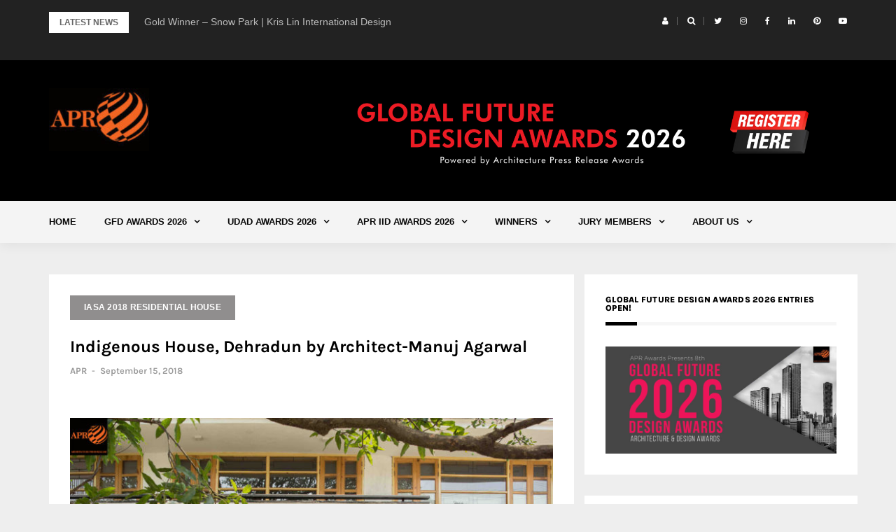

--- FILE ---
content_type: text/html; charset=UTF-8
request_url: https://www.architecturepressrelease.com/indigenous-house-dehradun-by-architect-manuj-agarwal/
body_size: 16870
content:
<!DOCTYPE html>
<html lang="en">
<head>
<meta charset="UTF-8">
<meta name="viewport" content="width=device-width, initial-scale=1">
<link rel="profile" href="http://gmpg.org/xfn/11">

<title>Indigenous House, Dehradun by Architect-Manuj Agarwal</title>
<meta name='robots' content='max-image-preview:large' />
<link rel='dns-prefetch' href='//fonts.googleapis.com' />
<link href='https://fonts.gstatic.com' crossorigin rel='preconnect' />
<link rel="alternate" type="application/rss+xml" title=" &raquo; Feed" href="https://www.architecturepressrelease.com/feed/" />
<link rel="alternate" type="application/rss+xml" title=" &raquo; Comments Feed" href="https://www.architecturepressrelease.com/comments/feed/" />
<link rel="alternate" type="application/rss+xml" title=" &raquo; Indigenous House, Dehradun by Architect-Manuj Agarwal Comments Feed" href="https://www.architecturepressrelease.com/indigenous-house-dehradun-by-architect-manuj-agarwal/feed/" />
<script type="text/javascript">
/* <![CDATA[ */
window._wpemojiSettings = {"baseUrl":"https:\/\/s.w.org\/images\/core\/emoji\/15.0.3\/72x72\/","ext":".png","svgUrl":"https:\/\/s.w.org\/images\/core\/emoji\/15.0.3\/svg\/","svgExt":".svg","source":{"concatemoji":"https:\/\/www.architecturepressrelease.com\/wp-includes\/js\/wp-emoji-release.min.js?ver=6.6.4"}};
/*! This file is auto-generated */
!function(i,n){var o,s,e;function c(e){try{var t={supportTests:e,timestamp:(new Date).valueOf()};sessionStorage.setItem(o,JSON.stringify(t))}catch(e){}}function p(e,t,n){e.clearRect(0,0,e.canvas.width,e.canvas.height),e.fillText(t,0,0);var t=new Uint32Array(e.getImageData(0,0,e.canvas.width,e.canvas.height).data),r=(e.clearRect(0,0,e.canvas.width,e.canvas.height),e.fillText(n,0,0),new Uint32Array(e.getImageData(0,0,e.canvas.width,e.canvas.height).data));return t.every(function(e,t){return e===r[t]})}function u(e,t,n){switch(t){case"flag":return n(e,"\ud83c\udff3\ufe0f\u200d\u26a7\ufe0f","\ud83c\udff3\ufe0f\u200b\u26a7\ufe0f")?!1:!n(e,"\ud83c\uddfa\ud83c\uddf3","\ud83c\uddfa\u200b\ud83c\uddf3")&&!n(e,"\ud83c\udff4\udb40\udc67\udb40\udc62\udb40\udc65\udb40\udc6e\udb40\udc67\udb40\udc7f","\ud83c\udff4\u200b\udb40\udc67\u200b\udb40\udc62\u200b\udb40\udc65\u200b\udb40\udc6e\u200b\udb40\udc67\u200b\udb40\udc7f");case"emoji":return!n(e,"\ud83d\udc26\u200d\u2b1b","\ud83d\udc26\u200b\u2b1b")}return!1}function f(e,t,n){var r="undefined"!=typeof WorkerGlobalScope&&self instanceof WorkerGlobalScope?new OffscreenCanvas(300,150):i.createElement("canvas"),a=r.getContext("2d",{willReadFrequently:!0}),o=(a.textBaseline="top",a.font="600 32px Arial",{});return e.forEach(function(e){o[e]=t(a,e,n)}),o}function t(e){var t=i.createElement("script");t.src=e,t.defer=!0,i.head.appendChild(t)}"undefined"!=typeof Promise&&(o="wpEmojiSettingsSupports",s=["flag","emoji"],n.supports={everything:!0,everythingExceptFlag:!0},e=new Promise(function(e){i.addEventListener("DOMContentLoaded",e,{once:!0})}),new Promise(function(t){var n=function(){try{var e=JSON.parse(sessionStorage.getItem(o));if("object"==typeof e&&"number"==typeof e.timestamp&&(new Date).valueOf()<e.timestamp+604800&&"object"==typeof e.supportTests)return e.supportTests}catch(e){}return null}();if(!n){if("undefined"!=typeof Worker&&"undefined"!=typeof OffscreenCanvas&&"undefined"!=typeof URL&&URL.createObjectURL&&"undefined"!=typeof Blob)try{var e="postMessage("+f.toString()+"("+[JSON.stringify(s),u.toString(),p.toString()].join(",")+"));",r=new Blob([e],{type:"text/javascript"}),a=new Worker(URL.createObjectURL(r),{name:"wpTestEmojiSupports"});return void(a.onmessage=function(e){c(n=e.data),a.terminate(),t(n)})}catch(e){}c(n=f(s,u,p))}t(n)}).then(function(e){for(var t in e)n.supports[t]=e[t],n.supports.everything=n.supports.everything&&n.supports[t],"flag"!==t&&(n.supports.everythingExceptFlag=n.supports.everythingExceptFlag&&n.supports[t]);n.supports.everythingExceptFlag=n.supports.everythingExceptFlag&&!n.supports.flag,n.DOMReady=!1,n.readyCallback=function(){n.DOMReady=!0}}).then(function(){return e}).then(function(){var e;n.supports.everything||(n.readyCallback(),(e=n.source||{}).concatemoji?t(e.concatemoji):e.wpemoji&&e.twemoji&&(t(e.twemoji),t(e.wpemoji)))}))}((window,document),window._wpemojiSettings);
/* ]]> */
</script>
<link rel='stylesheet' id='formidable-css' href='https://www.architecturepressrelease.com/wp-content/plugins/formidable/css/formidableforms.css?ver=53805' type='text/css' media='all' />
<link rel='stylesheet' id='bootstrap-css' href='https://www.architecturepressrelease.com/wp-content/themes/greatmag/bootstrap/css/bootstrap.min.css?ver=1' type='text/css' media='all' />
<style id='wp-emoji-styles-inline-css' type='text/css'>

	img.wp-smiley, img.emoji {
		display: inline !important;
		border: none !important;
		box-shadow: none !important;
		height: 1em !important;
		width: 1em !important;
		margin: 0 0.07em !important;
		vertical-align: -0.1em !important;
		background: none !important;
		padding: 0 !important;
	}
</style>
<link rel='stylesheet' id='wp-block-library-css' href='https://www.architecturepressrelease.com/wp-includes/css/dist/block-library/style.min.css?ver=6.6.4' type='text/css' media='all' />
<link rel='stylesheet' id='font-awesome-css' href='https://www.architecturepressrelease.com/wp-content/plugins/contact-widgets/assets/css/font-awesome.min.css?ver=4.7.0' type='text/css' media='all' />
<style id='classic-theme-styles-inline-css' type='text/css'>
/*! This file is auto-generated */
.wp-block-button__link{color:#fff;background-color:#32373c;border-radius:9999px;box-shadow:none;text-decoration:none;padding:calc(.667em + 2px) calc(1.333em + 2px);font-size:1.125em}.wp-block-file__button{background:#32373c;color:#fff;text-decoration:none}
</style>
<style id='global-styles-inline-css' type='text/css'>
:root{--wp--preset--aspect-ratio--square: 1;--wp--preset--aspect-ratio--4-3: 4/3;--wp--preset--aspect-ratio--3-4: 3/4;--wp--preset--aspect-ratio--3-2: 3/2;--wp--preset--aspect-ratio--2-3: 2/3;--wp--preset--aspect-ratio--16-9: 16/9;--wp--preset--aspect-ratio--9-16: 9/16;--wp--preset--color--black: #000000;--wp--preset--color--cyan-bluish-gray: #abb8c3;--wp--preset--color--white: #ffffff;--wp--preset--color--pale-pink: #f78da7;--wp--preset--color--vivid-red: #cf2e2e;--wp--preset--color--luminous-vivid-orange: #ff6900;--wp--preset--color--luminous-vivid-amber: #fcb900;--wp--preset--color--light-green-cyan: #7bdcb5;--wp--preset--color--vivid-green-cyan: #00d084;--wp--preset--color--pale-cyan-blue: #8ed1fc;--wp--preset--color--vivid-cyan-blue: #0693e3;--wp--preset--color--vivid-purple: #9b51e0;--wp--preset--gradient--vivid-cyan-blue-to-vivid-purple: linear-gradient(135deg,rgba(6,147,227,1) 0%,rgb(155,81,224) 100%);--wp--preset--gradient--light-green-cyan-to-vivid-green-cyan: linear-gradient(135deg,rgb(122,220,180) 0%,rgb(0,208,130) 100%);--wp--preset--gradient--luminous-vivid-amber-to-luminous-vivid-orange: linear-gradient(135deg,rgba(252,185,0,1) 0%,rgba(255,105,0,1) 100%);--wp--preset--gradient--luminous-vivid-orange-to-vivid-red: linear-gradient(135deg,rgba(255,105,0,1) 0%,rgb(207,46,46) 100%);--wp--preset--gradient--very-light-gray-to-cyan-bluish-gray: linear-gradient(135deg,rgb(238,238,238) 0%,rgb(169,184,195) 100%);--wp--preset--gradient--cool-to-warm-spectrum: linear-gradient(135deg,rgb(74,234,220) 0%,rgb(151,120,209) 20%,rgb(207,42,186) 40%,rgb(238,44,130) 60%,rgb(251,105,98) 80%,rgb(254,248,76) 100%);--wp--preset--gradient--blush-light-purple: linear-gradient(135deg,rgb(255,206,236) 0%,rgb(152,150,240) 100%);--wp--preset--gradient--blush-bordeaux: linear-gradient(135deg,rgb(254,205,165) 0%,rgb(254,45,45) 50%,rgb(107,0,62) 100%);--wp--preset--gradient--luminous-dusk: linear-gradient(135deg,rgb(255,203,112) 0%,rgb(199,81,192) 50%,rgb(65,88,208) 100%);--wp--preset--gradient--pale-ocean: linear-gradient(135deg,rgb(255,245,203) 0%,rgb(182,227,212) 50%,rgb(51,167,181) 100%);--wp--preset--gradient--electric-grass: linear-gradient(135deg,rgb(202,248,128) 0%,rgb(113,206,126) 100%);--wp--preset--gradient--midnight: linear-gradient(135deg,rgb(2,3,129) 0%,rgb(40,116,252) 100%);--wp--preset--font-size--small: 13px;--wp--preset--font-size--medium: 20px;--wp--preset--font-size--large: 36px;--wp--preset--font-size--x-large: 42px;--wp--preset--spacing--20: 0.44rem;--wp--preset--spacing--30: 0.67rem;--wp--preset--spacing--40: 1rem;--wp--preset--spacing--50: 1.5rem;--wp--preset--spacing--60: 2.25rem;--wp--preset--spacing--70: 3.38rem;--wp--preset--spacing--80: 5.06rem;--wp--preset--shadow--natural: 6px 6px 9px rgba(0, 0, 0, 0.2);--wp--preset--shadow--deep: 12px 12px 50px rgba(0, 0, 0, 0.4);--wp--preset--shadow--sharp: 6px 6px 0px rgba(0, 0, 0, 0.2);--wp--preset--shadow--outlined: 6px 6px 0px -3px rgba(255, 255, 255, 1), 6px 6px rgba(0, 0, 0, 1);--wp--preset--shadow--crisp: 6px 6px 0px rgba(0, 0, 0, 1);}:where(.is-layout-flex){gap: 0.5em;}:where(.is-layout-grid){gap: 0.5em;}body .is-layout-flex{display: flex;}.is-layout-flex{flex-wrap: wrap;align-items: center;}.is-layout-flex > :is(*, div){margin: 0;}body .is-layout-grid{display: grid;}.is-layout-grid > :is(*, div){margin: 0;}:where(.wp-block-columns.is-layout-flex){gap: 2em;}:where(.wp-block-columns.is-layout-grid){gap: 2em;}:where(.wp-block-post-template.is-layout-flex){gap: 1.25em;}:where(.wp-block-post-template.is-layout-grid){gap: 1.25em;}.has-black-color{color: var(--wp--preset--color--black) !important;}.has-cyan-bluish-gray-color{color: var(--wp--preset--color--cyan-bluish-gray) !important;}.has-white-color{color: var(--wp--preset--color--white) !important;}.has-pale-pink-color{color: var(--wp--preset--color--pale-pink) !important;}.has-vivid-red-color{color: var(--wp--preset--color--vivid-red) !important;}.has-luminous-vivid-orange-color{color: var(--wp--preset--color--luminous-vivid-orange) !important;}.has-luminous-vivid-amber-color{color: var(--wp--preset--color--luminous-vivid-amber) !important;}.has-light-green-cyan-color{color: var(--wp--preset--color--light-green-cyan) !important;}.has-vivid-green-cyan-color{color: var(--wp--preset--color--vivid-green-cyan) !important;}.has-pale-cyan-blue-color{color: var(--wp--preset--color--pale-cyan-blue) !important;}.has-vivid-cyan-blue-color{color: var(--wp--preset--color--vivid-cyan-blue) !important;}.has-vivid-purple-color{color: var(--wp--preset--color--vivid-purple) !important;}.has-black-background-color{background-color: var(--wp--preset--color--black) !important;}.has-cyan-bluish-gray-background-color{background-color: var(--wp--preset--color--cyan-bluish-gray) !important;}.has-white-background-color{background-color: var(--wp--preset--color--white) !important;}.has-pale-pink-background-color{background-color: var(--wp--preset--color--pale-pink) !important;}.has-vivid-red-background-color{background-color: var(--wp--preset--color--vivid-red) !important;}.has-luminous-vivid-orange-background-color{background-color: var(--wp--preset--color--luminous-vivid-orange) !important;}.has-luminous-vivid-amber-background-color{background-color: var(--wp--preset--color--luminous-vivid-amber) !important;}.has-light-green-cyan-background-color{background-color: var(--wp--preset--color--light-green-cyan) !important;}.has-vivid-green-cyan-background-color{background-color: var(--wp--preset--color--vivid-green-cyan) !important;}.has-pale-cyan-blue-background-color{background-color: var(--wp--preset--color--pale-cyan-blue) !important;}.has-vivid-cyan-blue-background-color{background-color: var(--wp--preset--color--vivid-cyan-blue) !important;}.has-vivid-purple-background-color{background-color: var(--wp--preset--color--vivid-purple) !important;}.has-black-border-color{border-color: var(--wp--preset--color--black) !important;}.has-cyan-bluish-gray-border-color{border-color: var(--wp--preset--color--cyan-bluish-gray) !important;}.has-white-border-color{border-color: var(--wp--preset--color--white) !important;}.has-pale-pink-border-color{border-color: var(--wp--preset--color--pale-pink) !important;}.has-vivid-red-border-color{border-color: var(--wp--preset--color--vivid-red) !important;}.has-luminous-vivid-orange-border-color{border-color: var(--wp--preset--color--luminous-vivid-orange) !important;}.has-luminous-vivid-amber-border-color{border-color: var(--wp--preset--color--luminous-vivid-amber) !important;}.has-light-green-cyan-border-color{border-color: var(--wp--preset--color--light-green-cyan) !important;}.has-vivid-green-cyan-border-color{border-color: var(--wp--preset--color--vivid-green-cyan) !important;}.has-pale-cyan-blue-border-color{border-color: var(--wp--preset--color--pale-cyan-blue) !important;}.has-vivid-cyan-blue-border-color{border-color: var(--wp--preset--color--vivid-cyan-blue) !important;}.has-vivid-purple-border-color{border-color: var(--wp--preset--color--vivid-purple) !important;}.has-vivid-cyan-blue-to-vivid-purple-gradient-background{background: var(--wp--preset--gradient--vivid-cyan-blue-to-vivid-purple) !important;}.has-light-green-cyan-to-vivid-green-cyan-gradient-background{background: var(--wp--preset--gradient--light-green-cyan-to-vivid-green-cyan) !important;}.has-luminous-vivid-amber-to-luminous-vivid-orange-gradient-background{background: var(--wp--preset--gradient--luminous-vivid-amber-to-luminous-vivid-orange) !important;}.has-luminous-vivid-orange-to-vivid-red-gradient-background{background: var(--wp--preset--gradient--luminous-vivid-orange-to-vivid-red) !important;}.has-very-light-gray-to-cyan-bluish-gray-gradient-background{background: var(--wp--preset--gradient--very-light-gray-to-cyan-bluish-gray) !important;}.has-cool-to-warm-spectrum-gradient-background{background: var(--wp--preset--gradient--cool-to-warm-spectrum) !important;}.has-blush-light-purple-gradient-background{background: var(--wp--preset--gradient--blush-light-purple) !important;}.has-blush-bordeaux-gradient-background{background: var(--wp--preset--gradient--blush-bordeaux) !important;}.has-luminous-dusk-gradient-background{background: var(--wp--preset--gradient--luminous-dusk) !important;}.has-pale-ocean-gradient-background{background: var(--wp--preset--gradient--pale-ocean) !important;}.has-electric-grass-gradient-background{background: var(--wp--preset--gradient--electric-grass) !important;}.has-midnight-gradient-background{background: var(--wp--preset--gradient--midnight) !important;}.has-small-font-size{font-size: var(--wp--preset--font-size--small) !important;}.has-medium-font-size{font-size: var(--wp--preset--font-size--medium) !important;}.has-large-font-size{font-size: var(--wp--preset--font-size--large) !important;}.has-x-large-font-size{font-size: var(--wp--preset--font-size--x-large) !important;}
:where(.wp-block-post-template.is-layout-flex){gap: 1.25em;}:where(.wp-block-post-template.is-layout-grid){gap: 1.25em;}
:where(.wp-block-columns.is-layout-flex){gap: 2em;}:where(.wp-block-columns.is-layout-grid){gap: 2em;}
:root :where(.wp-block-pullquote){font-size: 1.5em;line-height: 1.6;}
</style>
<link rel='stylesheet' id='greatmag-style-css' href='https://www.architecturepressrelease.com/wp-content/themes/greatmag/style.css?ver=6.6.4' type='text/css' media='all' />
<style id='greatmag-style-inline-css' type='text/css'>
.site-title,.site-title a,.site-title a:hover { color:#000000}
.site-description { color:#969696}
.site-branding { background-color:#000000}
.navbar.bgf6 { background-color:#f4f4f4}
.top-header { background-color:#222222}
.navbar .navbar-nav > li > a { color:#070707}
.preloader,.progress-bar,.comment-form .btn:hover, .comment-form .btn:focus,.contact-form .btn,.back-to-page:hover, .back-to-page:focus,.ready-to-contact .btn,.dc2:first-letter,.list-style1 li:before,.navbar .navbar-nav > li .dropdown-menu > li .absp-cat:hover, .navbar .navbar-nav > li .dropdown-menu > li .absp-cat:focus,.absp-cat:hover, .absp-cat:focus,.btn-primary:hover, .btn-primary:focus,.button:hover,button:hover,input[type="button"]:hover,input[type="reset"]:hover,input[type="submit"]:hover { background-color:#e25a00}
a:hover,a:focus,.nav>li>a:hover, .nav>li>a:focus,.sidebar-area .widget a:hover,.ps-quote:before,.author-posts-link,.fun-fact .this-icon,.dc1:first-letter,.list-style3 li:before,.list-style2 li:before,.pbc-carousel .owl-prev:hover, .pbc-carousel .owl-prev:focus, .pbc-carousel .owl-next:hover, .pbc-carousel .owl-next:focus, .pbc-carousel2 .owl-prev:hover, .pbc-carousel2 .owl-prev:focus, .pbc-carousel2 .owl-next:hover, .pbc-carousel2 .owl-next:focus, .video-posts-carousel .owl-prev:hover, .video-posts-carousel .owl-prev:focus, .video-posts-carousel .owl-next:hover, .video-posts-carousel .owl-next:focus,.post-title-small:hover, .post-title-small:focus,.post-title-standard:hover, .post-title-standard:focus,.go-top:hover, .go-top:focus,.mob-social-menu li a:hover, .mob-social-menu li a:focus,.off-close,.navbar .navbar-nav > li .dropdown-menu > li .this-title a:hover, .navbar .navbar-nav > li .dropdown-menu > li .this-title a:focus,.section-title .this-title span,.breaking-news.media a:hover, .breaking-news.media a:focus, .review-stars li { color:#e25a00}
.comment-form .btn:hover, .comment-form .btn:focus,.fun-fact .this-icon,.login-drop { border-color:#e25a00}
.footer-widgets { background-color:#222222}
.footer-widgets, .footer-widgets a:not(:hover) { color:#bbbbbb}
.footer-widgets .widget-title { color:#ffffff}
.bottom-footer { background-color:#191919}
.site-info, .site-info a:not(:hover) { color:#ffffff}
body, .sidebar-area .widget, .sidebar-area .widget a, .sidebar-area .widget select { color:#666666}
body { font-family:Open Sans ;}
h1,h2,h3,h4,h5,h6,.site-title,.post-title-standard,.post-title-small,.post-title-big { font-family:Lato ;}
.site-title { font-size:24px; }
.site-description { font-size:16px; }
body { font-size:14px; }
.navbar .navbar-nav > li > a { font-size:13px; }
.post-title-standard { font-size:16px; }
.entry-title.post-title-big { font-size:24px; }
.widget-area .widget-title, .footer-widgets .widget-title { font-size:12px; }

</style>
<link rel='stylesheet' id='greatmag-fonts-css' href='https://fonts.googleapis.com/css?family=Open+Sans+%3A400%2C400italic%2C600%2C600italic%7CLato+%3A400%2C400italic%2C600%2C600italic&#038;subset=latin%2Clatin-ext%2Ccyrillic' type='text/css' media='all' />
<link rel='stylesheet' id='wpcw-css' href='https://www.architecturepressrelease.com/wp-content/plugins/contact-widgets/assets/css/style.min.css?ver=1.0.1' type='text/css' media='all' />
<link rel='stylesheet' id='wp-featherlight-css' href='https://www.architecturepressrelease.com/wp-content/plugins/wp-featherlight/css/wp-featherlight.min.css?ver=1.3.4' type='text/css' media='all' />
<!--n2css--><!--n2js--><script type="text/javascript" src="https://www.architecturepressrelease.com/wp-includes/js/jquery/jquery.min.js?ver=3.7.1" id="jquery-core-js"></script>
<script type="text/javascript" src="https://www.architecturepressrelease.com/wp-includes/js/jquery/jquery-migrate.min.js?ver=3.4.1" id="jquery-migrate-js"></script>
<link rel="https://api.w.org/" href="https://www.architecturepressrelease.com/wp-json/" /><link rel="alternate" title="JSON" type="application/json" href="https://www.architecturepressrelease.com/wp-json/wp/v2/posts/1386" /><link rel="EditURI" type="application/rsd+xml" title="RSD" href="https://www.architecturepressrelease.com/xmlrpc.php?rsd" />
<meta name="generator" content="WordPress 6.6.4" />
<link rel="canonical" href="https://www.architecturepressrelease.com/indigenous-house-dehradun-by-architect-manuj-agarwal/" />
<link rel='shortlink' href='https://www.architecturepressrelease.com/?p=1386' />
<link rel="alternate" title="oEmbed (JSON)" type="application/json+oembed" href="https://www.architecturepressrelease.com/wp-json/oembed/1.0/embed?url=https%3A%2F%2Fwww.architecturepressrelease.com%2Findigenous-house-dehradun-by-architect-manuj-agarwal%2F" />
<link rel="alternate" title="oEmbed (XML)" type="text/xml+oembed" href="https://www.architecturepressrelease.com/wp-json/oembed/1.0/embed?url=https%3A%2F%2Fwww.architecturepressrelease.com%2Findigenous-house-dehradun-by-architect-manuj-agarwal%2F&#038;format=xml" />
<link rel="pingback" href="https://www.architecturepressrelease.com/xmlrpc.php"><style type="text/css">.recentcomments a{display:inline !important;padding:0 !important;margin:0 !important;}</style><link rel="icon" href="https://www.architecturepressrelease.com/wp-content/uploads/2018/09/cropped-Logo-Final-copy-1-1-32x32.jpg" sizes="32x32" />
<link rel="icon" href="https://www.architecturepressrelease.com/wp-content/uploads/2018/09/cropped-Logo-Final-copy-1-1-192x192.jpg" sizes="192x192" />
<link rel="apple-touch-icon" href="https://www.architecturepressrelease.com/wp-content/uploads/2018/09/cropped-Logo-Final-copy-1-1-180x180.jpg" />
<meta name="msapplication-TileImage" content="https://www.architecturepressrelease.com/wp-content/uploads/2018/09/cropped-Logo-Final-copy-1-1-270x270.jpg" />
	<!-- Fonts Plugin CSS - https://fontsplugin.com/ -->
	<style>
		/* Cached: January 16, 2026 at 10:17pm */
/* latin-ext */
@font-face {
  font-family: 'Karla';
  font-style: italic;
  font-weight: 200;
  font-display: swap;
  src: url(https://fonts.gstatic.com/s/karla/v33/qkBVXvYC6trAT7RQHtCe4ZRLkAXrMeGL.woff2) format('woff2');
  unicode-range: U+0100-02BA, U+02BD-02C5, U+02C7-02CC, U+02CE-02D7, U+02DD-02FF, U+0304, U+0308, U+0329, U+1D00-1DBF, U+1E00-1E9F, U+1EF2-1EFF, U+2020, U+20A0-20AB, U+20AD-20C0, U+2113, U+2C60-2C7F, U+A720-A7FF;
}
/* latin */
@font-face {
  font-family: 'Karla';
  font-style: italic;
  font-weight: 200;
  font-display: swap;
  src: url(https://fonts.gstatic.com/s/karla/v33/qkBVXvYC6trAT7RQHt6e4ZRLkAXrMQ.woff2) format('woff2');
  unicode-range: U+0000-00FF, U+0131, U+0152-0153, U+02BB-02BC, U+02C6, U+02DA, U+02DC, U+0304, U+0308, U+0329, U+2000-206F, U+20AC, U+2122, U+2191, U+2193, U+2212, U+2215, U+FEFF, U+FFFD;
}
/* latin-ext */
@font-face {
  font-family: 'Karla';
  font-style: italic;
  font-weight: 300;
  font-display: swap;
  src: url(https://fonts.gstatic.com/s/karla/v33/qkBVXvYC6trAT7RQHtCe4ZRLkAXrMeGL.woff2) format('woff2');
  unicode-range: U+0100-02BA, U+02BD-02C5, U+02C7-02CC, U+02CE-02D7, U+02DD-02FF, U+0304, U+0308, U+0329, U+1D00-1DBF, U+1E00-1E9F, U+1EF2-1EFF, U+2020, U+20A0-20AB, U+20AD-20C0, U+2113, U+2C60-2C7F, U+A720-A7FF;
}
/* latin */
@font-face {
  font-family: 'Karla';
  font-style: italic;
  font-weight: 300;
  font-display: swap;
  src: url(https://fonts.gstatic.com/s/karla/v33/qkBVXvYC6trAT7RQHt6e4ZRLkAXrMQ.woff2) format('woff2');
  unicode-range: U+0000-00FF, U+0131, U+0152-0153, U+02BB-02BC, U+02C6, U+02DA, U+02DC, U+0304, U+0308, U+0329, U+2000-206F, U+20AC, U+2122, U+2191, U+2193, U+2212, U+2215, U+FEFF, U+FFFD;
}
/* latin-ext */
@font-face {
  font-family: 'Karla';
  font-style: italic;
  font-weight: 400;
  font-display: swap;
  src: url(https://fonts.gstatic.com/s/karla/v33/qkBVXvYC6trAT7RQHtCe4ZRLkAXrMeGL.woff2) format('woff2');
  unicode-range: U+0100-02BA, U+02BD-02C5, U+02C7-02CC, U+02CE-02D7, U+02DD-02FF, U+0304, U+0308, U+0329, U+1D00-1DBF, U+1E00-1E9F, U+1EF2-1EFF, U+2020, U+20A0-20AB, U+20AD-20C0, U+2113, U+2C60-2C7F, U+A720-A7FF;
}
/* latin */
@font-face {
  font-family: 'Karla';
  font-style: italic;
  font-weight: 400;
  font-display: swap;
  src: url(https://fonts.gstatic.com/s/karla/v33/qkBVXvYC6trAT7RQHt6e4ZRLkAXrMQ.woff2) format('woff2');
  unicode-range: U+0000-00FF, U+0131, U+0152-0153, U+02BB-02BC, U+02C6, U+02DA, U+02DC, U+0304, U+0308, U+0329, U+2000-206F, U+20AC, U+2122, U+2191, U+2193, U+2212, U+2215, U+FEFF, U+FFFD;
}
/* latin-ext */
@font-face {
  font-family: 'Karla';
  font-style: italic;
  font-weight: 500;
  font-display: swap;
  src: url(https://fonts.gstatic.com/s/karla/v33/qkBVXvYC6trAT7RQHtCe4ZRLkAXrMeGL.woff2) format('woff2');
  unicode-range: U+0100-02BA, U+02BD-02C5, U+02C7-02CC, U+02CE-02D7, U+02DD-02FF, U+0304, U+0308, U+0329, U+1D00-1DBF, U+1E00-1E9F, U+1EF2-1EFF, U+2020, U+20A0-20AB, U+20AD-20C0, U+2113, U+2C60-2C7F, U+A720-A7FF;
}
/* latin */
@font-face {
  font-family: 'Karla';
  font-style: italic;
  font-weight: 500;
  font-display: swap;
  src: url(https://fonts.gstatic.com/s/karla/v33/qkBVXvYC6trAT7RQHt6e4ZRLkAXrMQ.woff2) format('woff2');
  unicode-range: U+0000-00FF, U+0131, U+0152-0153, U+02BB-02BC, U+02C6, U+02DA, U+02DC, U+0304, U+0308, U+0329, U+2000-206F, U+20AC, U+2122, U+2191, U+2193, U+2212, U+2215, U+FEFF, U+FFFD;
}
/* latin-ext */
@font-face {
  font-family: 'Karla';
  font-style: italic;
  font-weight: 600;
  font-display: swap;
  src: url(https://fonts.gstatic.com/s/karla/v33/qkBVXvYC6trAT7RQHtCe4ZRLkAXrMeGL.woff2) format('woff2');
  unicode-range: U+0100-02BA, U+02BD-02C5, U+02C7-02CC, U+02CE-02D7, U+02DD-02FF, U+0304, U+0308, U+0329, U+1D00-1DBF, U+1E00-1E9F, U+1EF2-1EFF, U+2020, U+20A0-20AB, U+20AD-20C0, U+2113, U+2C60-2C7F, U+A720-A7FF;
}
/* latin */
@font-face {
  font-family: 'Karla';
  font-style: italic;
  font-weight: 600;
  font-display: swap;
  src: url(https://fonts.gstatic.com/s/karla/v33/qkBVXvYC6trAT7RQHt6e4ZRLkAXrMQ.woff2) format('woff2');
  unicode-range: U+0000-00FF, U+0131, U+0152-0153, U+02BB-02BC, U+02C6, U+02DA, U+02DC, U+0304, U+0308, U+0329, U+2000-206F, U+20AC, U+2122, U+2191, U+2193, U+2212, U+2215, U+FEFF, U+FFFD;
}
/* latin-ext */
@font-face {
  font-family: 'Karla';
  font-style: italic;
  font-weight: 700;
  font-display: swap;
  src: url(https://fonts.gstatic.com/s/karla/v33/qkBVXvYC6trAT7RQHtCe4ZRLkAXrMeGL.woff2) format('woff2');
  unicode-range: U+0100-02BA, U+02BD-02C5, U+02C7-02CC, U+02CE-02D7, U+02DD-02FF, U+0304, U+0308, U+0329, U+1D00-1DBF, U+1E00-1E9F, U+1EF2-1EFF, U+2020, U+20A0-20AB, U+20AD-20C0, U+2113, U+2C60-2C7F, U+A720-A7FF;
}
/* latin */
@font-face {
  font-family: 'Karla';
  font-style: italic;
  font-weight: 700;
  font-display: swap;
  src: url(https://fonts.gstatic.com/s/karla/v33/qkBVXvYC6trAT7RQHt6e4ZRLkAXrMQ.woff2) format('woff2');
  unicode-range: U+0000-00FF, U+0131, U+0152-0153, U+02BB-02BC, U+02C6, U+02DA, U+02DC, U+0304, U+0308, U+0329, U+2000-206F, U+20AC, U+2122, U+2191, U+2193, U+2212, U+2215, U+FEFF, U+FFFD;
}
/* latin-ext */
@font-face {
  font-family: 'Karla';
  font-style: italic;
  font-weight: 800;
  font-display: swap;
  src: url(https://fonts.gstatic.com/s/karla/v33/qkBVXvYC6trAT7RQHtCe4ZRLkAXrMeGL.woff2) format('woff2');
  unicode-range: U+0100-02BA, U+02BD-02C5, U+02C7-02CC, U+02CE-02D7, U+02DD-02FF, U+0304, U+0308, U+0329, U+1D00-1DBF, U+1E00-1E9F, U+1EF2-1EFF, U+2020, U+20A0-20AB, U+20AD-20C0, U+2113, U+2C60-2C7F, U+A720-A7FF;
}
/* latin */
@font-face {
  font-family: 'Karla';
  font-style: italic;
  font-weight: 800;
  font-display: swap;
  src: url(https://fonts.gstatic.com/s/karla/v33/qkBVXvYC6trAT7RQHt6e4ZRLkAXrMQ.woff2) format('woff2');
  unicode-range: U+0000-00FF, U+0131, U+0152-0153, U+02BB-02BC, U+02C6, U+02DA, U+02DC, U+0304, U+0308, U+0329, U+2000-206F, U+20AC, U+2122, U+2191, U+2193, U+2212, U+2215, U+FEFF, U+FFFD;
}
/* latin-ext */
@font-face {
  font-family: 'Karla';
  font-style: normal;
  font-weight: 200;
  font-display: swap;
  src: url(https://fonts.gstatic.com/s/karla/v33/qkBbXvYC6trAT7RbLtyU4LZOsAX7MQ.woff2) format('woff2');
  unicode-range: U+0100-02BA, U+02BD-02C5, U+02C7-02CC, U+02CE-02D7, U+02DD-02FF, U+0304, U+0308, U+0329, U+1D00-1DBF, U+1E00-1E9F, U+1EF2-1EFF, U+2020, U+20A0-20AB, U+20AD-20C0, U+2113, U+2C60-2C7F, U+A720-A7FF;
}
/* latin */
@font-face {
  font-family: 'Karla';
  font-style: normal;
  font-weight: 200;
  font-display: swap;
  src: url(https://fonts.gstatic.com/s/karla/v33/qkBbXvYC6trAT7RVLtyU4LZOsAU.woff2) format('woff2');
  unicode-range: U+0000-00FF, U+0131, U+0152-0153, U+02BB-02BC, U+02C6, U+02DA, U+02DC, U+0304, U+0308, U+0329, U+2000-206F, U+20AC, U+2122, U+2191, U+2193, U+2212, U+2215, U+FEFF, U+FFFD;
}
/* latin-ext */
@font-face {
  font-family: 'Karla';
  font-style: normal;
  font-weight: 300;
  font-display: swap;
  src: url(https://fonts.gstatic.com/s/karla/v33/qkBbXvYC6trAT7RbLtyU4LZOsAX7MQ.woff2) format('woff2');
  unicode-range: U+0100-02BA, U+02BD-02C5, U+02C7-02CC, U+02CE-02D7, U+02DD-02FF, U+0304, U+0308, U+0329, U+1D00-1DBF, U+1E00-1E9F, U+1EF2-1EFF, U+2020, U+20A0-20AB, U+20AD-20C0, U+2113, U+2C60-2C7F, U+A720-A7FF;
}
/* latin */
@font-face {
  font-family: 'Karla';
  font-style: normal;
  font-weight: 300;
  font-display: swap;
  src: url(https://fonts.gstatic.com/s/karla/v33/qkBbXvYC6trAT7RVLtyU4LZOsAU.woff2) format('woff2');
  unicode-range: U+0000-00FF, U+0131, U+0152-0153, U+02BB-02BC, U+02C6, U+02DA, U+02DC, U+0304, U+0308, U+0329, U+2000-206F, U+20AC, U+2122, U+2191, U+2193, U+2212, U+2215, U+FEFF, U+FFFD;
}
/* latin-ext */
@font-face {
  font-family: 'Karla';
  font-style: normal;
  font-weight: 400;
  font-display: swap;
  src: url(https://fonts.gstatic.com/s/karla/v33/qkBbXvYC6trAT7RbLtyU4LZOsAX7MQ.woff2) format('woff2');
  unicode-range: U+0100-02BA, U+02BD-02C5, U+02C7-02CC, U+02CE-02D7, U+02DD-02FF, U+0304, U+0308, U+0329, U+1D00-1DBF, U+1E00-1E9F, U+1EF2-1EFF, U+2020, U+20A0-20AB, U+20AD-20C0, U+2113, U+2C60-2C7F, U+A720-A7FF;
}
/* latin */
@font-face {
  font-family: 'Karla';
  font-style: normal;
  font-weight: 400;
  font-display: swap;
  src: url(https://fonts.gstatic.com/s/karla/v33/qkBbXvYC6trAT7RVLtyU4LZOsAU.woff2) format('woff2');
  unicode-range: U+0000-00FF, U+0131, U+0152-0153, U+02BB-02BC, U+02C6, U+02DA, U+02DC, U+0304, U+0308, U+0329, U+2000-206F, U+20AC, U+2122, U+2191, U+2193, U+2212, U+2215, U+FEFF, U+FFFD;
}
/* latin-ext */
@font-face {
  font-family: 'Karla';
  font-style: normal;
  font-weight: 500;
  font-display: swap;
  src: url(https://fonts.gstatic.com/s/karla/v33/qkBbXvYC6trAT7RbLtyU4LZOsAX7MQ.woff2) format('woff2');
  unicode-range: U+0100-02BA, U+02BD-02C5, U+02C7-02CC, U+02CE-02D7, U+02DD-02FF, U+0304, U+0308, U+0329, U+1D00-1DBF, U+1E00-1E9F, U+1EF2-1EFF, U+2020, U+20A0-20AB, U+20AD-20C0, U+2113, U+2C60-2C7F, U+A720-A7FF;
}
/* latin */
@font-face {
  font-family: 'Karla';
  font-style: normal;
  font-weight: 500;
  font-display: swap;
  src: url(https://fonts.gstatic.com/s/karla/v33/qkBbXvYC6trAT7RVLtyU4LZOsAU.woff2) format('woff2');
  unicode-range: U+0000-00FF, U+0131, U+0152-0153, U+02BB-02BC, U+02C6, U+02DA, U+02DC, U+0304, U+0308, U+0329, U+2000-206F, U+20AC, U+2122, U+2191, U+2193, U+2212, U+2215, U+FEFF, U+FFFD;
}
/* latin-ext */
@font-face {
  font-family: 'Karla';
  font-style: normal;
  font-weight: 600;
  font-display: swap;
  src: url(https://fonts.gstatic.com/s/karla/v33/qkBbXvYC6trAT7RbLtyU4LZOsAX7MQ.woff2) format('woff2');
  unicode-range: U+0100-02BA, U+02BD-02C5, U+02C7-02CC, U+02CE-02D7, U+02DD-02FF, U+0304, U+0308, U+0329, U+1D00-1DBF, U+1E00-1E9F, U+1EF2-1EFF, U+2020, U+20A0-20AB, U+20AD-20C0, U+2113, U+2C60-2C7F, U+A720-A7FF;
}
/* latin */
@font-face {
  font-family: 'Karla';
  font-style: normal;
  font-weight: 600;
  font-display: swap;
  src: url(https://fonts.gstatic.com/s/karla/v33/qkBbXvYC6trAT7RVLtyU4LZOsAU.woff2) format('woff2');
  unicode-range: U+0000-00FF, U+0131, U+0152-0153, U+02BB-02BC, U+02C6, U+02DA, U+02DC, U+0304, U+0308, U+0329, U+2000-206F, U+20AC, U+2122, U+2191, U+2193, U+2212, U+2215, U+FEFF, U+FFFD;
}
/* latin-ext */
@font-face {
  font-family: 'Karla';
  font-style: normal;
  font-weight: 700;
  font-display: swap;
  src: url(https://fonts.gstatic.com/s/karla/v33/qkBbXvYC6trAT7RbLtyU4LZOsAX7MQ.woff2) format('woff2');
  unicode-range: U+0100-02BA, U+02BD-02C5, U+02C7-02CC, U+02CE-02D7, U+02DD-02FF, U+0304, U+0308, U+0329, U+1D00-1DBF, U+1E00-1E9F, U+1EF2-1EFF, U+2020, U+20A0-20AB, U+20AD-20C0, U+2113, U+2C60-2C7F, U+A720-A7FF;
}
/* latin */
@font-face {
  font-family: 'Karla';
  font-style: normal;
  font-weight: 700;
  font-display: swap;
  src: url(https://fonts.gstatic.com/s/karla/v33/qkBbXvYC6trAT7RVLtyU4LZOsAU.woff2) format('woff2');
  unicode-range: U+0000-00FF, U+0131, U+0152-0153, U+02BB-02BC, U+02C6, U+02DA, U+02DC, U+0304, U+0308, U+0329, U+2000-206F, U+20AC, U+2122, U+2191, U+2193, U+2212, U+2215, U+FEFF, U+FFFD;
}
/* latin-ext */
@font-face {
  font-family: 'Karla';
  font-style: normal;
  font-weight: 800;
  font-display: swap;
  src: url(https://fonts.gstatic.com/s/karla/v33/qkBbXvYC6trAT7RbLtyU4LZOsAX7MQ.woff2) format('woff2');
  unicode-range: U+0100-02BA, U+02BD-02C5, U+02C7-02CC, U+02CE-02D7, U+02DD-02FF, U+0304, U+0308, U+0329, U+1D00-1DBF, U+1E00-1E9F, U+1EF2-1EFF, U+2020, U+20A0-20AB, U+20AD-20C0, U+2113, U+2C60-2C7F, U+A720-A7FF;
}
/* latin */
@font-face {
  font-family: 'Karla';
  font-style: normal;
  font-weight: 800;
  font-display: swap;
  src: url(https://fonts.gstatic.com/s/karla/v33/qkBbXvYC6trAT7RVLtyU4LZOsAU.woff2) format('woff2');
  unicode-range: U+0000-00FF, U+0131, U+0152-0153, U+02BB-02BC, U+02C6, U+02DA, U+02DC, U+0304, U+0308, U+0329, U+2000-206F, U+20AC, U+2122, U+2191, U+2193, U+2212, U+2215, U+FEFF, U+FFFD;
}

:root {
--font-base: Calibri, Candara, Segoe, Segoe UI, Optima, Arial, sans-serif;
--font-headings: Karla;
--font-input: Karla;
}
body, #content, .entry-content, .post-content, .page-content, .post-excerpt, .entry-summary, .entry-excerpt, .widget-area, .widget, .sidebar, #sidebar, footer, .footer, #footer, .site-footer {
font-family: Calibri, Candara, Segoe, Segoe UI, Optima, Arial, sans-serif;
 }
#site-title, .site-title, #site-title a, .site-title a, .entry-title, .entry-title a, h1, h2, h3, h4, h5, h6, .widget-title, .elementor-heading-title {
font-family: "Karla";
 }
button, .button, input, select, textarea, .wp-block-button, .wp-block-button__link {
font-family: "Karla";
 }
	</style>
	<!-- Fonts Plugin CSS -->
	</head>

<body class="post-template-default single single-post postid-1386 single-format-standard wp-custom-logo fl-builder-lite-2-8-4-2 wp-featherlight-captions">
<div id="page" data-bodyimg="" class="site">
	<a class="skip-link screen-reader-text" href="#content">Skip to content</a>

		<div class="preloader">
		<div><span>Loading...</span></div>
	</div>
					<div class="top-search-form row">
			<form role="search" method="get" class="search-form" action="https://www.architecturepressrelease.com/">
				<label>
					<span class="screen-reader-text">Search for:</span>
					<input type="search" class="search-field" placeholder="Search &hellip;" value="" name="s" />
				</label>
				<input type="submit" class="search-submit" value="Search" />
			</form>		</div>
				<div class="top-header row">
			<div class="container">
				<div class="row">
					<div class="col-sm-8">
						
	<div class="media breaking-news">
		<div class="media-left">
			<div class="bnews-label">Latest news</div>
		</div>
		<div class="media-body">
			<div class="bnews-ticker">
							<div class="item"><a href="https://www.architecturepressrelease.com/gold-winner-snow-park-kris-lin-international-design/" title="Gold Winner &#8211; Snow Park | Kris Lin International Design">Gold Winner &#8211; Snow Park | Kris Lin International Design</a></div>
							<div class="item"><a href="https://www.architecturepressrelease.com/gold-winner-qingdao-north-railway-station-transportation-and-business-center-ecadi-aecom-yukigaya-japan/" title="Gold Winner &#8211; Qingdao Metro Hongdao Line Network Operations Control Center by ECADI &#8211; AECOM &amp; Yukigaya Japan">Gold Winner &#8211; Qingdao Metro Hongdao Line Network Operations Control Center by ECADI &#8211; AECOM &amp; Yukigaya Japan</a></div>
							<div class="item"><a href="https://www.architecturepressrelease.com/gold-winner-brown-residence-rottet-studio/" title="Gold Winner &#8211; Brown Residence | Rottet Studio">Gold Winner &#8211; Brown Residence | Rottet Studio</a></div>
							<div class="item"><a href="https://www.architecturepressrelease.com/gold-winner-rotunda-kris-lin-international-design/" title="Gold Winner &#8211; Rotunda | Kris Lin International Design">Gold Winner &#8211; Rotunda | Kris Lin International Design</a></div>
							<div class="item"><a href="https://www.architecturepressrelease.com/gold-winner-retail-design-flagship-store-waterdrop-cologne-alleswirdgut/" title="Gold Winner &#8211; Retail Design Flagship Store waterdrop® Cologne | AllesWirdGut">Gold Winner &#8211; Retail Design Flagship Store waterdrop® Cologne | AllesWirdGut</a></div>
							<div class="item"><a href="https://www.architecturepressrelease.com/gold-winner-mamuli-soia-design/" title="Gold Winner &#8211; Mamuli | SOIA Design">Gold Winner &#8211; Mamuli | SOIA Design</a></div>
							<div class="item"><a href="https://www.architecturepressrelease.com/gold-winner-biograph-ny-oom-architecture/" title="Gold Winner &#8211; Biograph NY | OOM Architecture">Gold Winner &#8211; Biograph NY | OOM Architecture</a></div>
							<div class="item"><a href="https://www.architecturepressrelease.com/gold-winner-faria-santos-ospa-architecture/" title="Gold Winner &#8211; Faria Santos | OSPA architecture">Gold Winner &#8211; Faria Santos | OSPA architecture</a></div>
							<div class="item"><a href="https://www.architecturepressrelease.com/gold-winner-miniso-land-xliving-architecture-and-interior-design/" title="Gold Winner &#8211; MINISO LAND | X+Living Architecture and Interior Design">Gold Winner &#8211; MINISO LAND | X+Living Architecture and Interior Design</a></div>
							<div class="item"><a href="https://www.architecturepressrelease.com/gold-winner-muhltalhof-6-0-alleswirdgut-architektur-zt-gmbh/" title="Gold Winner &#8211; Mühltalhof 6.0 | AllesWirdGut Architektur ZT GmbH">Gold Winner &#8211; Mühltalhof 6.0 | AllesWirdGut Architektur ZT GmbH</a></div>
									</div>
		</div>
	</div>

						</div>
					<div class="col-sm-4 auth-social">
							<ul class="nav nav-pills auth-social-nav">
				<li class="dropdown">
			<a href="#" class="dropdown-toggle" data-toggle="dropdown" role="button" aria-haspopup="true" aria-expanded="false"><i class="fa fa-user"></i></a>
			<div class="dropdown-menu login-drop">
				<form name="loginform" id="loginform" action="https://www.architecturepressrelease.com/wp-login.php" method="post"><p class="login-username">
				<label for="user_login">Username or Email Address</label>
				<input type="text" name="log" id="user_login" autocomplete="username" class="input" value="" size="20" />
			</p><p class="login-password">
				<label for="user_pass">Password</label>
				<input type="password" name="pwd" id="user_pass" autocomplete="current-password" spellcheck="false" class="input" value="" size="20" />
			</p><p class="login-remember"><label><input name="rememberme" type="checkbox" id="rememberme" value="forever" /> Remember Me</label></p><p class="login-submit">
				<input type="submit" name="wp-submit" id="wp-submit" class="button button-primary" value="Log In" />
				<input type="hidden" name="redirect_to" value="https://www.architecturepressrelease.com/indigenous-house-dehradun-by-architect-manuj-agarwal/" />
			</p></form>				<div class="login-drop-footer">
					<a href="https://www.architecturepressrelease.com/wp-login.php?action=lostpassword" title="Lost your password?">Lost your password?</a>
									</div>
			</div>
		</li>
		
				<li class="search-top"><a href="#"><i class="fa fa-search"></i></a></li>
		
						<li><a href="https://twitter.com/login?lang=en"><i class="fa fa-twitter"></i></a></li>
						<li><a href="https://www.instagram.com/architecture.pressrelease/"><i class="fa fa-instagram"></i></a></li>
						<li><a href="https://www.facebook.com/APRarchitecturepressrelease/"><i class="fa fa-facebook"></i></a></li>
						<li><a href="https://www.linkedin.com/in/architecture-pr-a88994165/"><i class="fa fa-linkedin"></i></a></li>
						<li><a href="https://in.pinterest.com"><i class="fa fa-pinterest"></i></a></li>
						<li><a href="https://www.youtube.com/channel/UCmsTHVphrX0_iU3EktW24LA?reload=9&#038;view_as=subscriber"><i class="fa fa-youtube-play"></i></a></li>
		
	</ul>
						</div>
				</div>
			</div>
		</div>
		<header id="masthead" class="site-header">

			<div class="site-branding vhome3 row m0">
			<div class="container">
				<div class="main-logo">
					<div class="media">
												<div class="media-left">
							<div itemscope itemtype="https://schema.org/Brand"><a href="https://www.architecturepressrelease.com/" class="custom-logo-link" rel="home"><img width="200" height="126" src="https://www.architecturepressrelease.com/wp-content/uploads/2018/09/cropped-Logo-Final-copy-e1536047660856.jpg" class="custom-logo" alt="" decoding="async" /></a></div>						</div>
												<div class="media-body">
															<p class="site-title"><a href="https://www.architecturepressrelease.com/" rel="home"></a></p>
													</div>
					</div>
				</div>
									<div class="header-ad">
						<a target="_blank" href="https://www.architecturepressrelease.com/gfd-awards-registration/"><img src="https://www.architecturepressrelease.com/wp-content/uploads/2025/10/GFD-Awards-2026-pop-ups-scaled.jpg"/></a>
					</div>
							</div>
		</div><!-- .site-branding -->
			<nav id="site-navigation" class="navbar navbar-static-top navbar-default main-navigation bgf6">
			<div class="container">
				<div class="row">

								        <div class="collapse navbar-collapse"><ul id="menu-top-menu" class="nav navbar-nav"><li id="menu-item-365" class="menu-item menu-item-type-custom menu-item-object-custom menu-item-365"><a title="Home" href="http://architecturepressrelease.com">Home</a></li>
<li id="menu-item-13741" class="menu-item menu-item-type-post_type menu-item-object-page menu-item-has-children menu-item-13741 dropdown"><a title="GFD Awards 2026" href="https://www.architecturepressrelease.com/gfd-awards-2025/" class="dropdown-toggle" aria-haspopup="true">GFD Awards 2026</a>
<ul role="menu" class=" dropdown-menu">
	<li id="menu-item-13754" class="menu-item menu-item-type-post_type menu-item-object-page menu-item-13754"><a title="GFD Awards Brief" href="https://www.architecturepressrelease.com/gfd-awards-brief/">GFD Awards Brief</a></li>
	<li id="menu-item-13755" class="menu-item menu-item-type-post_type menu-item-object-page menu-item-13755"><a title="GFD Awards Registration" href="https://www.architecturepressrelease.com/gfd-awards-registration/">GFD Awards Registration</a></li>
	<li id="menu-item-13756" class="menu-item menu-item-type-post_type menu-item-object-page menu-item-13756"><a title="GFD Awards Category" href="https://www.architecturepressrelease.com/gfd-awards-category/">GFD Awards Category</a></li>
	<li id="menu-item-13758" class="menu-item menu-item-type-post_type menu-item-object-page menu-item-13758"><a title="Submission &amp; Submit 2026" href="https://www.architecturepressrelease.com/submission-submit-2/">Submission &amp; Submit 2026</a></li>
	<li id="menu-item-13757" class="menu-item menu-item-type-post_type menu-item-object-page menu-item-13757"><a title="GFD Awards Jury" href="https://www.architecturepressrelease.com/gfd-awards-jury/">GFD Awards Jury</a></li>
	<li id="menu-item-38896" class="menu-item menu-item-type-post_type menu-item-object-page menu-item-38896"><a title="Winners 2025" href="https://www.architecturepressrelease.com/winners-2025/">Winners 2025</a></li>
	<li id="menu-item-33425" class="menu-item menu-item-type-post_type menu-item-object-page menu-item-33425"><a title="Winners 2024" href="https://www.architecturepressrelease.com/winners-2024/">Winners 2024</a></li>
	<li id="menu-item-27785" class="menu-item menu-item-type-post_type menu-item-object-page menu-item-27785"><a title="Winners 2023" href="https://www.architecturepressrelease.com/winners-2023/">Winners 2023</a></li>
	<li id="menu-item-23981" class="menu-item menu-item-type-post_type menu-item-object-page menu-item-23981"><a title="Winners 2022" href="https://www.architecturepressrelease.com/winners-2022/"><span class="glyphicon Winners 2022 Global Future Design Awards"></span>&nbsp;Winners 2022</a></li>
	<li id="menu-item-15710" class="menu-item menu-item-type-post_type menu-item-object-page menu-item-15710"><a title="Winners 2021" href="https://www.architecturepressrelease.com/gfd-awards-2021-winners/">Winners 2021</a></li>
	<li id="menu-item-14413" class="menu-item menu-item-type-post_type menu-item-object-page menu-item-14413"><a title="Winners 2020" href="https://www.architecturepressrelease.com/global-future-design-awards-2020/">Winners 2020</a></li>
	<li id="menu-item-14414" class="menu-item menu-item-type-post_type menu-item-object-page menu-item-14414"><a title="Winners 2019" href="https://www.architecturepressrelease.com/global-future-design-awards-2019-5/">Winners 2019</a></li>
</ul>
</li>
<li id="menu-item-7218" class="menu-item menu-item-type-post_type menu-item-object-page menu-item-has-children menu-item-7218 dropdown"><a title="UDAD Awards 2026" href="https://www.architecturepressrelease.com/urban-design-architecture-design-awards/" class="dropdown-toggle" aria-haspopup="true">UDAD Awards 2026</a>
<ul role="menu" class=" dropdown-menu">
	<li id="menu-item-7230" class="menu-item menu-item-type-post_type menu-item-object-page menu-item-7230"><a title="UDAD Awards 2026 Brief" href="https://www.architecturepressrelease.com/udad-awards-brief/">UDAD Awards 2026 Brief</a></li>
	<li id="menu-item-7231" class="menu-item menu-item-type-post_type menu-item-object-page menu-item-7231"><a title="UDAD Awards Registration 2026" href="https://www.architecturepressrelease.com/udad-awards-registration/">UDAD Awards Registration 2026</a></li>
	<li id="menu-item-7233" class="menu-item menu-item-type-post_type menu-item-object-page menu-item-7233"><a title="UDAD Categories" href="https://www.architecturepressrelease.com/udad-awards-category/">UDAD Categories</a></li>
	<li id="menu-item-7234" class="menu-item menu-item-type-post_type menu-item-object-page menu-item-7234"><a title="Jury Members" href="https://www.architecturepressrelease.com/jury-members/">Jury Members</a></li>
	<li id="menu-item-7232" class="menu-item menu-item-type-post_type menu-item-object-page menu-item-7232"><a title="Submit Your Entry" href="https://www.architecturepressrelease.com/udad-submission/">Submit Your Entry</a></li>
	<li id="menu-item-36693" class="menu-item menu-item-type-post_type menu-item-object-page menu-item-36693"><a title="UDAD Awards Winners 2025" href="https://www.architecturepressrelease.com/udad-awards-winners-2025/">UDAD Awards Winners 2025</a></li>
	<li id="menu-item-32591" class="menu-item menu-item-type-post_type menu-item-object-page menu-item-32591"><a title="UDAD Awards Winners 2024" href="https://www.architecturepressrelease.com/udad-awards-winners-2024/">UDAD Awards Winners 2024</a></li>
	<li id="menu-item-26371" class="menu-item menu-item-type-post_type menu-item-object-page menu-item-26371"><a title="UDAD Awards Winners 2023" href="https://www.architecturepressrelease.com/udad-awards-winners-2023/">UDAD Awards Winners 2023</a></li>
	<li id="menu-item-20361" class="menu-item menu-item-type-post_type menu-item-object-page menu-item-20361"><a title="UDAD Awards Winners 2022" href="https://www.architecturepressrelease.com/udad-awards-winners-2022/">UDAD Awards Winners 2022</a></li>
	<li id="menu-item-15303" class="menu-item menu-item-type-post_type menu-item-object-page menu-item-15303"><a title="UDAD Awards Winners 2020" href="https://www.architecturepressrelease.com/urban-design-architecture-design-awards-2020-winners/">UDAD Awards Winners 2020</a></li>
	<li id="menu-item-14415" class="menu-item menu-item-type-post_type menu-item-object-page menu-item-14415"><a title="UDAD Awards Winners 2019" href="https://www.architecturepressrelease.com/urban-design-architecture-design-awards-2019/">UDAD Awards Winners 2019</a></li>
	<li id="menu-item-14416" class="menu-item menu-item-type-post_type menu-item-object-page menu-item-14416"><a title="UDAD Awards Winners 2018" href="https://www.architecturepressrelease.com/urban-design-architecture-design-awards-2018/">UDAD Awards Winners 2018</a></li>
</ul>
</li>
<li id="menu-item-11299" class="menu-item menu-item-type-post_type menu-item-object-page menu-item-has-children menu-item-11299 dropdown"><a title="APR IID Awards 2026" href="https://www.architecturepressrelease.com/apr-international-interior-design-awards/" class="dropdown-toggle" aria-haspopup="true">APR IID Awards 2026</a>
<ul role="menu" class=" dropdown-menu">
	<li id="menu-item-11300" class="menu-item menu-item-type-post_type menu-item-object-page menu-item-11300"><a title="APR IID Awards Brief" href="https://www.architecturepressrelease.com/international-interior-design-awards-brief/">APR IID Awards Brief</a></li>
	<li id="menu-item-11316" class="menu-item menu-item-type-post_type menu-item-object-page menu-item-11316"><a title="Registration 2026" href="https://www.architecturepressrelease.com/iid-awards-registration-form/">Registration 2026</a></li>
	<li id="menu-item-11323" class="menu-item menu-item-type-post_type menu-item-object-page menu-item-11323"><a title="APR IID Awards Category" href="https://www.architecturepressrelease.com/apr-id-awards-category-2/">APR IID Awards Category</a></li>
	<li id="menu-item-11324" class="menu-item menu-item-type-post_type menu-item-object-page menu-item-11324"><a title="APR IID Awards Jury" href="https://www.architecturepressrelease.com/iid-awards-jury/">APR IID Awards Jury</a></li>
	<li id="menu-item-11317" class="menu-item menu-item-type-post_type menu-item-object-page menu-item-11317"><a title="Submit your Entry" href="https://www.architecturepressrelease.com/submit-your-entry/">Submit your Entry</a></li>
	<li id="menu-item-39854" class="menu-item menu-item-type-post_type menu-item-object-page menu-item-39854"><a title="IID Awards Winners 2025" href="https://www.architecturepressrelease.com/iid-awards-winners-2025/">IID Awards Winners 2025</a></li>
	<li id="menu-item-35749" class="menu-item menu-item-type-post_type menu-item-object-page menu-item-35749"><a title="IID Awards Winners 2024" href="https://www.architecturepressrelease.com/iid-awards-winners-2024/">IID Awards Winners 2024</a></li>
	<li id="menu-item-30263" class="menu-item menu-item-type-post_type menu-item-object-page menu-item-30263"><a title="IID Awards Winners 2023" href="https://www.architecturepressrelease.com/iid-awards-winners-2023/">IID Awards Winners 2023</a></li>
	<li id="menu-item-25002" class="menu-item menu-item-type-post_type menu-item-object-page menu-item-25002"><a title="IID Awards Winners 2022" href="https://www.architecturepressrelease.com/iid-awards-winners-2022/">IID Awards Winners 2022</a></li>
	<li id="menu-item-19132" class="menu-item menu-item-type-post_type menu-item-object-page menu-item-19132"><a title="IID Awards Winner 2021" href="https://www.architecturepressrelease.com/iid-awards-winner-2021/">IID Awards Winner 2021</a></li>
	<li id="menu-item-14401" class="menu-item menu-item-type-post_type menu-item-object-page menu-item-14401"><a title="IID Awards 2020 Winners" href="https://www.architecturepressrelease.com/iid-awards-2020-winners/">IID Awards 2020 Winners</a></li>
</ul>
</li>
<li id="menu-item-369" class="menu-item menu-item-type-post_type menu-item-object-page menu-item-has-children menu-item-369 dropdown"><a title="Winners" href="https://www.architecturepressrelease.com/winner/" class="dropdown-toggle" aria-haspopup="true">Winners</a>
<ul role="menu" class=" dropdown-menu">
	<li id="menu-item-27170" class="menu-item menu-item-type-post_type menu-item-object-page menu-item-has-children menu-item-27170 dropdown"><a title="CD Awards 2023" href="https://www.architecturepressrelease.com/cd-awards-2023/" class="dropdown-toggle" aria-haspopup="true">CD Awards 2023</a>
	<ul role="menu" class=" dropdown-menu">
		<li id="menu-item-27184" class="menu-item menu-item-type-post_type menu-item-object-page menu-item-27184"><a title="Chinese Design Awards Brief" href="https://www.architecturepressrelease.com/?page_id=27173">Chinese Design Awards Brief</a></li>
		<li id="menu-item-27185" class="menu-item menu-item-type-post_type menu-item-object-page menu-item-27185"><a title="Registration" href="https://www.architecturepressrelease.com/?page_id=27174">Registration</a></li>
		<li id="menu-item-27186" class="menu-item menu-item-type-post_type menu-item-object-page menu-item-27186"><a title="Category" href="https://www.architecturepressrelease.com/?page_id=27175">Category</a></li>
		<li id="menu-item-27187" class="menu-item menu-item-type-post_type menu-item-object-page menu-item-27187"><a title="Submit Your Work" href="https://www.architecturepressrelease.com/?page_id=27177">Submit Your Work</a></li>
		<li id="menu-item-27188" class="menu-item menu-item-type-post_type menu-item-object-page menu-item-27188"><a title="CD Winners" href="https://www.architecturepressrelease.com/cd-winners/">CD Winners</a></li>
	</ul>
</li>
</ul>
</li>
<li id="menu-item-12111" class="menu-item menu-item-type-post_type menu-item-object-page menu-item-has-children menu-item-12111 dropdown"><a title="Jury Members" href="https://www.architecturepressrelease.com/jury-members-2/" class="dropdown-toggle" aria-haspopup="true">Jury Members</a>
<ul role="menu" class=" dropdown-menu">
	<li id="menu-item-7123" class="menu-item menu-item-type-post_type menu-item-object-page menu-item-7123"><a title="Winners Gallery" href="https://www.architecturepressrelease.com/winners-gallery/">Winners Gallery</a></li>
</ul>
</li>
<li id="menu-item-366" class="menu-item menu-item-type-post_type menu-item-object-page menu-item-has-children menu-item-366 dropdown"><a title="About Us" href="https://www.architecturepressrelease.com/about/" class="dropdown-toggle" aria-haspopup="true">About Us</a>
<ul role="menu" class=" dropdown-menu">
	<li id="menu-item-367" class="menu-item menu-item-type-post_type menu-item-object-page menu-item-367"><a title="Contact Us" href="https://www.architecturepressrelease.com/contact/">Contact Us</a></li>
</ul>
</li>
</ul></div>					<button class="off-canvas-trigger" aria-controls="primary" aria-expanded="false">
						<span class="icon-bar"></span>
						<span class="icon-bar"></span>
						<span class="icon-bar"></span>
					</button>
									</div>
			</div>
		</nav><!-- #site-navigation -->
			<div class="off-close outer"></div>
		<div class="off-canvas row">
			<div class="off-logo-box off-widget">
				<button class="off-close"><i class="fa fa-times"></i></button><br>
				<a class="off-logo" href="https://www.architecturepressrelease.com/" rel="home">
										<h4 class="site-title"></h4>
				</a>
			</div>
			<div class="mob-menu-box1 off-widget">
			        <ul id="menu-top-menu-1" class="nav navbar-nav mob-menu"><li class="menu-item menu-item-type-custom menu-item-object-custom menu-item-365"><a title="Home" href="http://architecturepressrelease.com">Home</a></li>
<li class="menu-item menu-item-type-post_type menu-item-object-page menu-item-has-children menu-item-13741 dropdown"><a title="GFD Awards 2026" href="https://www.architecturepressrelease.com/gfd-awards-2025/" class="dropdown-toggle" aria-haspopup="true">GFD Awards 2026</a>
<ul role="menu" class=" dropdown-menu">
	<li class="menu-item menu-item-type-post_type menu-item-object-page menu-item-13754"><a title="GFD Awards Brief" href="https://www.architecturepressrelease.com/gfd-awards-brief/">GFD Awards Brief</a></li>
	<li class="menu-item menu-item-type-post_type menu-item-object-page menu-item-13755"><a title="GFD Awards Registration" href="https://www.architecturepressrelease.com/gfd-awards-registration/">GFD Awards Registration</a></li>
	<li class="menu-item menu-item-type-post_type menu-item-object-page menu-item-13756"><a title="GFD Awards Category" href="https://www.architecturepressrelease.com/gfd-awards-category/">GFD Awards Category</a></li>
	<li class="menu-item menu-item-type-post_type menu-item-object-page menu-item-13758"><a title="Submission &amp; Submit 2026" href="https://www.architecturepressrelease.com/submission-submit-2/">Submission &amp; Submit 2026</a></li>
	<li class="menu-item menu-item-type-post_type menu-item-object-page menu-item-13757"><a title="GFD Awards Jury" href="https://www.architecturepressrelease.com/gfd-awards-jury/">GFD Awards Jury</a></li>
	<li class="menu-item menu-item-type-post_type menu-item-object-page menu-item-38896"><a title="Winners 2025" href="https://www.architecturepressrelease.com/winners-2025/">Winners 2025</a></li>
	<li class="menu-item menu-item-type-post_type menu-item-object-page menu-item-33425"><a title="Winners 2024" href="https://www.architecturepressrelease.com/winners-2024/">Winners 2024</a></li>
	<li class="menu-item menu-item-type-post_type menu-item-object-page menu-item-27785"><a title="Winners 2023" href="https://www.architecturepressrelease.com/winners-2023/">Winners 2023</a></li>
	<li class="menu-item menu-item-type-post_type menu-item-object-page menu-item-23981"><a title="Winners 2022" href="https://www.architecturepressrelease.com/winners-2022/"><span class="glyphicon Winners 2022 Global Future Design Awards"></span>&nbsp;Winners 2022</a></li>
	<li class="menu-item menu-item-type-post_type menu-item-object-page menu-item-15710"><a title="Winners 2021" href="https://www.architecturepressrelease.com/gfd-awards-2021-winners/">Winners 2021</a></li>
	<li class="menu-item menu-item-type-post_type menu-item-object-page menu-item-14413"><a title="Winners 2020" href="https://www.architecturepressrelease.com/global-future-design-awards-2020/">Winners 2020</a></li>
	<li class="menu-item menu-item-type-post_type menu-item-object-page menu-item-14414"><a title="Winners 2019" href="https://www.architecturepressrelease.com/global-future-design-awards-2019-5/">Winners 2019</a></li>
</ul>
</li>
<li class="menu-item menu-item-type-post_type menu-item-object-page menu-item-has-children menu-item-7218 dropdown"><a title="UDAD Awards 2026" href="https://www.architecturepressrelease.com/urban-design-architecture-design-awards/" class="dropdown-toggle" aria-haspopup="true">UDAD Awards 2026</a>
<ul role="menu" class=" dropdown-menu">
	<li class="menu-item menu-item-type-post_type menu-item-object-page menu-item-7230"><a title="UDAD Awards 2026 Brief" href="https://www.architecturepressrelease.com/udad-awards-brief/">UDAD Awards 2026 Brief</a></li>
	<li class="menu-item menu-item-type-post_type menu-item-object-page menu-item-7231"><a title="UDAD Awards Registration 2026" href="https://www.architecturepressrelease.com/udad-awards-registration/">UDAD Awards Registration 2026</a></li>
	<li class="menu-item menu-item-type-post_type menu-item-object-page menu-item-7233"><a title="UDAD Categories" href="https://www.architecturepressrelease.com/udad-awards-category/">UDAD Categories</a></li>
	<li class="menu-item menu-item-type-post_type menu-item-object-page menu-item-7234"><a title="Jury Members" href="https://www.architecturepressrelease.com/jury-members/">Jury Members</a></li>
	<li class="menu-item menu-item-type-post_type menu-item-object-page menu-item-7232"><a title="Submit Your Entry" href="https://www.architecturepressrelease.com/udad-submission/">Submit Your Entry</a></li>
	<li class="menu-item menu-item-type-post_type menu-item-object-page menu-item-36693"><a title="UDAD Awards Winners 2025" href="https://www.architecturepressrelease.com/udad-awards-winners-2025/">UDAD Awards Winners 2025</a></li>
	<li class="menu-item menu-item-type-post_type menu-item-object-page menu-item-32591"><a title="UDAD Awards Winners 2024" href="https://www.architecturepressrelease.com/udad-awards-winners-2024/">UDAD Awards Winners 2024</a></li>
	<li class="menu-item menu-item-type-post_type menu-item-object-page menu-item-26371"><a title="UDAD Awards Winners 2023" href="https://www.architecturepressrelease.com/udad-awards-winners-2023/">UDAD Awards Winners 2023</a></li>
	<li class="menu-item menu-item-type-post_type menu-item-object-page menu-item-20361"><a title="UDAD Awards Winners 2022" href="https://www.architecturepressrelease.com/udad-awards-winners-2022/">UDAD Awards Winners 2022</a></li>
	<li class="menu-item menu-item-type-post_type menu-item-object-page menu-item-15303"><a title="UDAD Awards Winners 2020" href="https://www.architecturepressrelease.com/urban-design-architecture-design-awards-2020-winners/">UDAD Awards Winners 2020</a></li>
	<li class="menu-item menu-item-type-post_type menu-item-object-page menu-item-14415"><a title="UDAD Awards Winners 2019" href="https://www.architecturepressrelease.com/urban-design-architecture-design-awards-2019/">UDAD Awards Winners 2019</a></li>
	<li class="menu-item menu-item-type-post_type menu-item-object-page menu-item-14416"><a title="UDAD Awards Winners 2018" href="https://www.architecturepressrelease.com/urban-design-architecture-design-awards-2018/">UDAD Awards Winners 2018</a></li>
</ul>
</li>
<li class="menu-item menu-item-type-post_type menu-item-object-page menu-item-has-children menu-item-11299 dropdown"><a title="APR IID Awards 2026" href="https://www.architecturepressrelease.com/apr-international-interior-design-awards/" class="dropdown-toggle" aria-haspopup="true">APR IID Awards 2026</a>
<ul role="menu" class=" dropdown-menu">
	<li class="menu-item menu-item-type-post_type menu-item-object-page menu-item-11300"><a title="APR IID Awards Brief" href="https://www.architecturepressrelease.com/international-interior-design-awards-brief/">APR IID Awards Brief</a></li>
	<li class="menu-item menu-item-type-post_type menu-item-object-page menu-item-11316"><a title="Registration 2026" href="https://www.architecturepressrelease.com/iid-awards-registration-form/">Registration 2026</a></li>
	<li class="menu-item menu-item-type-post_type menu-item-object-page menu-item-11323"><a title="APR IID Awards Category" href="https://www.architecturepressrelease.com/apr-id-awards-category-2/">APR IID Awards Category</a></li>
	<li class="menu-item menu-item-type-post_type menu-item-object-page menu-item-11324"><a title="APR IID Awards Jury" href="https://www.architecturepressrelease.com/iid-awards-jury/">APR IID Awards Jury</a></li>
	<li class="menu-item menu-item-type-post_type menu-item-object-page menu-item-11317"><a title="Submit your Entry" href="https://www.architecturepressrelease.com/submit-your-entry/">Submit your Entry</a></li>
	<li class="menu-item menu-item-type-post_type menu-item-object-page menu-item-39854"><a title="IID Awards Winners 2025" href="https://www.architecturepressrelease.com/iid-awards-winners-2025/">IID Awards Winners 2025</a></li>
	<li class="menu-item menu-item-type-post_type menu-item-object-page menu-item-35749"><a title="IID Awards Winners 2024" href="https://www.architecturepressrelease.com/iid-awards-winners-2024/">IID Awards Winners 2024</a></li>
	<li class="menu-item menu-item-type-post_type menu-item-object-page menu-item-30263"><a title="IID Awards Winners 2023" href="https://www.architecturepressrelease.com/iid-awards-winners-2023/">IID Awards Winners 2023</a></li>
	<li class="menu-item menu-item-type-post_type menu-item-object-page menu-item-25002"><a title="IID Awards Winners 2022" href="https://www.architecturepressrelease.com/iid-awards-winners-2022/">IID Awards Winners 2022</a></li>
	<li class="menu-item menu-item-type-post_type menu-item-object-page menu-item-19132"><a title="IID Awards Winner 2021" href="https://www.architecturepressrelease.com/iid-awards-winner-2021/">IID Awards Winner 2021</a></li>
	<li class="menu-item menu-item-type-post_type menu-item-object-page menu-item-14401"><a title="IID Awards 2020 Winners" href="https://www.architecturepressrelease.com/iid-awards-2020-winners/">IID Awards 2020 Winners</a></li>
</ul>
</li>
<li class="menu-item menu-item-type-post_type menu-item-object-page menu-item-has-children menu-item-369 dropdown"><a title="Winners" href="https://www.architecturepressrelease.com/winner/" class="dropdown-toggle" aria-haspopup="true">Winners</a>
<ul role="menu" class=" dropdown-menu">
	<li class="menu-item menu-item-type-post_type menu-item-object-page menu-item-has-children menu-item-27170 dropdown"><a title="CD Awards 2023" href="https://www.architecturepressrelease.com/cd-awards-2023/" class="dropdown-toggle" aria-haspopup="true">CD Awards 2023</a>
	<ul role="menu" class=" dropdown-menu">
		<li class="menu-item menu-item-type-post_type menu-item-object-page menu-item-27184"><a title="Chinese Design Awards Brief" href="https://www.architecturepressrelease.com/?page_id=27173">Chinese Design Awards Brief</a></li>
		<li class="menu-item menu-item-type-post_type menu-item-object-page menu-item-27185"><a title="Registration" href="https://www.architecturepressrelease.com/?page_id=27174">Registration</a></li>
		<li class="menu-item menu-item-type-post_type menu-item-object-page menu-item-27186"><a title="Category" href="https://www.architecturepressrelease.com/?page_id=27175">Category</a></li>
		<li class="menu-item menu-item-type-post_type menu-item-object-page menu-item-27187"><a title="Submit Your Work" href="https://www.architecturepressrelease.com/?page_id=27177">Submit Your Work</a></li>
		<li class="menu-item menu-item-type-post_type menu-item-object-page menu-item-27188"><a title="CD Winners" href="https://www.architecturepressrelease.com/cd-winners/">CD Winners</a></li>
	</ul>
</li>
</ul>
</li>
<li class="menu-item menu-item-type-post_type menu-item-object-page menu-item-has-children menu-item-12111 dropdown"><a title="Jury Members" href="https://www.architecturepressrelease.com/jury-members-2/" class="dropdown-toggle" aria-haspopup="true">Jury Members</a>
<ul role="menu" class=" dropdown-menu">
	<li class="menu-item menu-item-type-post_type menu-item-object-page menu-item-7123"><a title="Winners Gallery" href="https://www.architecturepressrelease.com/winners-gallery/">Winners Gallery</a></li>
</ul>
</li>
<li class="menu-item menu-item-type-post_type menu-item-object-page menu-item-has-children menu-item-366 dropdown"><a title="About Us" href="https://www.architecturepressrelease.com/about/" class="dropdown-toggle" aria-haspopup="true">About Us</a>
<ul role="menu" class=" dropdown-menu">
	<li class="menu-item menu-item-type-post_type menu-item-object-page menu-item-367"><a title="Contact Us" href="https://www.architecturepressrelease.com/contact/">Contact Us</a></li>
</ul>
</li>
</ul>			</div>
		</div>
	
	</header><!-- #masthead -->
		<div id="content" class="site-content">
		<div class="container">
			<div class="row">

	<div id="primary" class="content-area col-md-8">
		<main id="main" class="site-main">

		

<article id="post-1386" class="post-1386 post type-post status-publish format-standard has-post-thumbnail hentry category-iasa-2018-residential-house">

		<div class="single-post-cats">
		<a class="absp-cat prltv" style="background-color:#908e8e;" href="https://www.architecturepressrelease.com/category/iasa-2018-residential-house/" title="IASA 2018 Residential House">IASA 2018 Residential House</a>	</div>
	
	<header class="entry-header">
		<h1 class="entry-title post-title-big">Indigenous House, Dehradun by Architect-Manuj Agarwal</h1>		<div class="entry-meta">
			<h5 class="post-meta"><a href="https://www.architecturepressrelease.com/author/admin/" class="author vcard">APR</a>  -  <a href="https://www.architecturepressrelease.com/indigenous-house-dehradun-by-architect-manuj-agarwal/" class="date"><time class="entry-date published" datetime="2018-09-15T17:09:33+05:30">September 15, 2018</time><time class="updated" datetime="2019-12-02T11:10:31+05:30">December 2, 2019</time></a></h5>		</div><!-- .entry-meta -->
			</header><!-- .entry-header -->

	<div class="post-main-image row text-center">
		<img width="710" height="473" src="https://www.architecturepressrelease.com/wp-content/uploads/2018/09/Indigenous-House-Dehradun-710x473.jpg" class="attachment-greatmag-single size-greatmag-single wp-post-image" alt="" decoding="async" fetchpriority="high" srcset="https://www.architecturepressrelease.com/wp-content/uploads/2018/09/Indigenous-House-Dehradun-710x473.jpg 710w, https://www.architecturepressrelease.com/wp-content/uploads/2018/09/Indigenous-House-Dehradun-561x374.jpg 561w, https://www.architecturepressrelease.com/wp-content/uploads/2018/09/Indigenous-House-Dehradun-768x512.jpg 768w, https://www.architecturepressrelease.com/wp-content/uploads/2018/09/Indigenous-House-Dehradun-1024x683.jpg 1024w, https://www.architecturepressrelease.com/wp-content/uploads/2018/09/Indigenous-House-Dehradun-270x180.jpg 270w, https://www.architecturepressrelease.com/wp-content/uploads/2018/09/Indigenous-House-Dehradun.jpg 1680w" sizes="(max-width: 710px) 100vw, 710px" />	</div>

	<div class="entry-content">
		<p>The house functions as an architect’s studio cum home in the city of Dehradun, (in proximity of Mussorie) with a rustic, homely atmosphere nestled in the natural environment. Living in the hill state, our architecture is climate sensitive and adheres with most of solar passive meaures required.</p>
<blockquote><p><strong>International Award for Sustainable Architecture Awards 2018 </strong><br />
<strong>First</strong><strong> Award | Category: Residential House</strong><br />
<em>Architects: </em><em>Manuj Agarwal<br />
Studio Name: Architect-Manuj Agarwal<br />
</em>Team Members: Manuj Agarwal, Principal Architect, Adarsh K.,Project Architect, Ra Rajendra Gosain, Structure Engineer<br />
<em>Country: India<br />
</em><em>Website: <a href="http://www.manujagarwal.com/">www.manujagarwal.com</a></em></p></blockquote>
<p><img decoding="async" class="alignnone size-full wp-image-1388" src="http://architecturepressrelease.com/wp-content/uploads/2018/09/Indigenous-House-Dehradun-1.jpg" alt="" width="660" height="900" srcset="https://www.architecturepressrelease.com/wp-content/uploads/2018/09/Indigenous-House-Dehradun-1.jpg 660w, https://www.architecturepressrelease.com/wp-content/uploads/2018/09/Indigenous-House-Dehradun-1-274x374.jpg 274w" sizes="(max-width: 660px) 100vw, 660px" /></p>
<p>DESIGN <strong>CONCERNS</strong></p>
<ul>
<li>How do we go about the build space without scattering the landscape?</li>
<li>How to incorporate solar massive measures in the design? &#8211; Making use of the landscape to an advantage.&nbsp;&nbsp;</li>
<li>Finding cost effective measures, Using Native Skills /Resorces for the overall experience of the space. And finally how to integrate traditional values into traditional architecture?</li>
</ul>
<p><img decoding="async" class="alignnone size-full wp-image-1389" src="http://architecturepressrelease.com/wp-content/uploads/2018/09/Indigenous-House-Dehradun-3.jpg" alt="" width="588" height="900" srcset="https://www.architecturepressrelease.com/wp-content/uploads/2018/09/Indigenous-House-Dehradun-3.jpg 588w, https://www.architecturepressrelease.com/wp-content/uploads/2018/09/Indigenous-House-Dehradun-3-244x374.jpg 244w" sizes="(max-width: 588px) 100vw, 588px" /></p>
<p>DESIGN <strong>BRIEF</strong></p>
<ul>
<li>As firmly as the inhabitants were rooted to their traditions, They</li>
<li>Wanted something which would give them a sense of belonging of a place since they had stayed in the hills for quite a long time.</li>
<li>Wanted an inward looking house for the family who wanted privacy from the street and views into their garden</li>
<li>A building completely in context with the place and the surrounding.</li>
</ul>
<p><img loading="lazy" decoding="async" class="alignnone size-full wp-image-1390" src="http://architecturepressrelease.com/wp-content/uploads/2018/09/Indigenous-House-Dehradun-4.jpg" alt="" width="600" height="900" srcset="https://www.architecturepressrelease.com/wp-content/uploads/2018/09/Indigenous-House-Dehradun-4.jpg 600w, https://www.architecturepressrelease.com/wp-content/uploads/2018/09/Indigenous-House-Dehradun-4-249x374.jpg 249w" sizes="(max-width: 600px) 100vw, 600px" /></p>
<p>DESIGN <strong>PROCESS</strong></p>
<p>&nbsp;&nbsp;&nbsp;&nbsp;&nbsp; &nbsp;&nbsp;&nbsp;&nbsp;&nbsp;&nbsp;&nbsp;&nbsp;&nbsp;&nbsp;&nbsp;&nbsp;The configuration of choice was a U shaped plan (Optimum form) that would straddle three sides of the site and allow openess towards south eastern side (maximum heat gain).The house has its main NW-SE main axis.</p>
<p>&nbsp;&nbsp;&nbsp; The design has a central courtyard which connects all the three floors and brings in the required natural lighting and the controlled ventilation.</p>
<p><img loading="lazy" decoding="async" class="alignnone size-full wp-image-1392" src="http://architecturepressrelease.com/wp-content/uploads/2018/09/Indigenous-House-Dehradun-6.jpg" alt="" width="600" height="900" srcset="https://www.architecturepressrelease.com/wp-content/uploads/2018/09/Indigenous-House-Dehradun-6.jpg 600w, https://www.architecturepressrelease.com/wp-content/uploads/2018/09/Indigenous-House-Dehradun-6-249x374.jpg 249w" sizes="(max-width: 600px) 100vw, 600px" /></p>
<p>&nbsp;&nbsp;&nbsp; Architect’s Studio finds its place at the ground floor level (Below Road Level) . The masonry of the house is in the local mountain stone for thermal insulation. The glass roof on top of the courtyard, keeps the courtyard area warm.</p>
<p><img loading="lazy" decoding="async" class="alignnone size-full wp-image-1391" src="http://architecturepressrelease.com/wp-content/uploads/2018/09/Indigenous-House-Dehradun-5.jpg" alt="" width="600" height="900" srcset="https://www.architecturepressrelease.com/wp-content/uploads/2018/09/Indigenous-House-Dehradun-5.jpg 600w, https://www.architecturepressrelease.com/wp-content/uploads/2018/09/Indigenous-House-Dehradun-5-249x374.jpg 249w" sizes="(max-width: 600px) 100vw, 600px" /></p>
<p>Since Dehradun receives at least 100days of rain in a year, Rain water Harvesting and reusing it for flushing cisterns and landscaping is a major Water Management done for this house. The central mango tree provides the required canopy/shade in the front lawn during summer days when sun angle is higher.</p>
<p><img loading="lazy" decoding="async" class="alignnone size-full wp-image-1391" src="http://architecturepressrelease.com/wp-content/uploads/2018/09/Indigenous-House-Dehradun-5.jpg" alt="" width="600" height="900" srcset="https://www.architecturepressrelease.com/wp-content/uploads/2018/09/Indigenous-House-Dehradun-5.jpg 600w, https://www.architecturepressrelease.com/wp-content/uploads/2018/09/Indigenous-House-Dehradun-5-249x374.jpg 249w" sizes="(max-width: 600px) 100vw, 600px" /></p>
<p>&nbsp;In this endeavor of the house we envisioned a relatively modern architectural expression that would be interpretive of a vernacular aesthetic, while accommodating its green surroundings. An architecture of&nbsp; rough-cut&nbsp; mountain stone which essentially belongs to the hills complements with floors of rough and leather polished Kadappa and Eta Gold in the studio floor</p>
<p><img loading="lazy" decoding="async" class="alignnone size-full wp-image-1392" src="http://architecturepressrelease.com/wp-content/uploads/2018/09/Indigenous-House-Dehradun-6.jpg" alt="" width="600" height="900" srcset="https://www.architecturepressrelease.com/wp-content/uploads/2018/09/Indigenous-House-Dehradun-6.jpg 600w, https://www.architecturepressrelease.com/wp-content/uploads/2018/09/Indigenous-House-Dehradun-6-249x374.jpg 249w" sizes="(max-width: 600px) 100vw, 600px" /></p>
<p>&nbsp;&nbsp; The interiors again reflect the design principles, expression, abstraction and regeneration of sustainability in contemporary architecture via native values and no imported ideas. The house investigates a deeper understanding between modern design pronciples and at the Sustainable intent and Identity conservation.</p>
<p>It is in response with:</p>
<p>CONTEXT&nbsp;<br />
CULTURE<br />
PEOPLE (THE INHABITANTS)<br />
MATERIALS AND<br />
THE LANDSCAPE AROUND.</p>
<p><img loading="lazy" decoding="async" class="alignnone size-full wp-image-1394" src="http://architecturepressrelease.com/wp-content/uploads/2018/09/Indigenous-House-Dehradun-8.jpg" alt="" width="600" height="900" srcset="https://www.architecturepressrelease.com/wp-content/uploads/2018/09/Indigenous-House-Dehradun-8.jpg 600w, https://www.architecturepressrelease.com/wp-content/uploads/2018/09/Indigenous-House-Dehradun-8-249x374.jpg 249w" sizes="(max-width: 600px) 100vw, 600px" /></p>
<p><img loading="lazy" decoding="async" class="alignnone size-full wp-image-1396" src="http://architecturepressrelease.com/wp-content/uploads/2018/09/Indigenous-House-Dehradun-10.jpg" alt="" width="600" height="900" srcset="https://www.architecturepressrelease.com/wp-content/uploads/2018/09/Indigenous-House-Dehradun-10.jpg 600w, https://www.architecturepressrelease.com/wp-content/uploads/2018/09/Indigenous-House-Dehradun-10-249x374.jpg 249w" sizes="(max-width: 600px) 100vw, 600px" /></p>
<p><strong><em>There is always a duality at play two opposite materials, </em></strong><strong><em>two colours, two spaces, two geometries and two textures.</em></strong><strong><em>Eventually the built environment consists of SPACES, </em></strong><strong><em>which are sensed through a play of LIGHT. </em></strong><strong><em>Principally planned as a daylight building, the </em></strong><strong><em>workstations are placed along the glass facade of the</em></strong><strong><em>building to receive maximum daylight.</em></strong></p>
<header class="entry-header">
<blockquote><p><strong>Another great opportunity. APR’s next award <a href="http://architecturepressrelease.com/udad2018-registration-form/">Urban Design &amp; Architecture Design Awards 2018</a>&nbsp;is open for Registration.<br />
</strong></p></blockquote>
</header>
<div class="entry-content">
<div id="post-body-8157507348929667334" class="post-body entry-content float-container">
<div dir="ltr">
<p><a href="http://architecturepressrelease.com/udad-2018-brief/"><img loading="lazy" decoding="async" class="alignnone wp-image-1512" src="http://architecturepressrelease.com/wp-content/uploads/2018/09/nowBtn.png" alt="" width="150" height="29" srcset="https://www.architecturepressrelease.com/wp-content/uploads/2018/09/nowBtn.png 741w, https://www.architecturepressrelease.com/wp-content/uploads/2018/09/nowBtn-700x135.png 700w, https://www.architecturepressrelease.com/wp-content/uploads/2018/09/nowBtn-710x137.png 710w" sizes="(max-width: 150px) 100vw, 150px" /></a></p>
</div>
</div>
</div>
	</div><!-- .entry-content -->

		<footer class="entry-footer">
			</footer><!-- .entry-footer -->
			
</article><!-- #post-## -->

	<nav class="navigation post-navigation" aria-label="Posts">
		<h2 class="screen-reader-text">Post navigation</h2>
		<div class="nav-links"><div class="nav-previous"><a href="https://www.architecturepressrelease.com/zerega-ems-station-by-smith-miller-hawkinson-architects-llp/" rel="prev">Zerega Ems Station by Smith-Miller + Hawkinson Architects LLP</a></div><div class="nav-next"><a href="https://www.architecturepressrelease.com/sherbourne-residence-by-minarc/" rel="next">Sherbourne Residence by Minarc</a></div></div>
	</nav>
		</main><!-- #main -->
	</div><!-- #primary -->


<aside id="secondary" class="widget-area col-md-4 sidebar-area" role="complementary">
	<section id="media_image-49" class="widget widget_media_image"><h2 class="widget-title">Global Future Design Awards 2026 Entries Open!</h2><a href="https://www.architecturepressrelease.com/gfd-awards-registration/"><img width="700" height="325" src="https://www.architecturepressrelease.com/wp-content/uploads/2025/10/GFDA-2026-cover-700x325.jpg" class="image wp-image-38879  attachment-medium size-medium" alt="" style="max-width: 100%; height: auto;" decoding="async" loading="lazy" srcset="https://www.architecturepressrelease.com/wp-content/uploads/2025/10/GFDA-2026-cover-700x325.jpg 700w, https://www.architecturepressrelease.com/wp-content/uploads/2025/10/GFDA-2026-cover-1024x476.jpg 1024w, https://www.architecturepressrelease.com/wp-content/uploads/2025/10/GFDA-2026-cover-768x357.jpg 768w" sizes="(max-width: 700px) 100vw, 700px" /></a></section><section id="media_image-62" class="widget widget_media_image"><h2 class="widget-title">Urban Design &#038; Architecture Design Awards 2026</h2><a href="http://www.architecturepressrelease.com/udad-awards-registration/"><img width="700" height="368" src="https://www.architecturepressrelease.com/wp-content/uploads/2025/03/UDAD-2026-Cover-image-700x368.jpg" class="image wp-image-36684  attachment-medium size-medium" alt="" style="max-width: 100%; height: auto;" decoding="async" loading="lazy" srcset="https://www.architecturepressrelease.com/wp-content/uploads/2025/03/UDAD-2026-Cover-image-700x368.jpg 700w, https://www.architecturepressrelease.com/wp-content/uploads/2025/03/UDAD-2026-Cover-image-1024x538.jpg 1024w, https://www.architecturepressrelease.com/wp-content/uploads/2025/03/UDAD-2026-Cover-image-768x403.jpg 768w, https://www.architecturepressrelease.com/wp-content/uploads/2025/03/UDAD-2026-Cover-image-1536x806.jpg 1536w, https://www.architecturepressrelease.com/wp-content/uploads/2025/03/UDAD-2026-Cover-image-2048x1075.jpg 2048w, https://www.architecturepressrelease.com/wp-content/uploads/2025/03/UDAD-2026-Cover-image-710x373.jpg 710w" sizes="(max-width: 700px) 100vw, 700px" /></a></section><section id="media_image-53" class="widget widget_media_image"><h2 class="widget-title">IID Awards 2026 Register Here!</h2><a href="http://www.architecturepressrelease.com/iid-awards-registration-form/"><img width="700" height="368" src="https://www.architecturepressrelease.com/wp-content/uploads/2026/01/IID-Awards-2026-New-700x368.jpg" class="image wp-image-39859  attachment-medium size-medium" alt="" style="max-width: 100%; height: auto;" decoding="async" loading="lazy" srcset="https://www.architecturepressrelease.com/wp-content/uploads/2026/01/IID-Awards-2026-New-700x368.jpg 700w, https://www.architecturepressrelease.com/wp-content/uploads/2026/01/IID-Awards-2026-New-1024x538.jpg 1024w, https://www.architecturepressrelease.com/wp-content/uploads/2026/01/IID-Awards-2026-New-768x403.jpg 768w" sizes="(max-width: 700px) 100vw, 700px" /></a></section><section id="media_image-71" class="widget widget_media_image"><h2 class="widget-title">Winners 2024 Global Future Design Awards</h2><a href="https://www.architecturepressrelease.com/winners-2024/"><img width="700" height="368" src="https://www.architecturepressrelease.com/wp-content/uploads/2024/10/GFD-awards-Winners-Image-700x368.jpg" class="image wp-image-34679  attachment-medium size-medium" alt="" style="max-width: 100%; height: auto;" title="Winners 2024 Global Future Design Awards" decoding="async" loading="lazy" srcset="https://www.architecturepressrelease.com/wp-content/uploads/2024/10/GFD-awards-Winners-Image-700x368.jpg 700w, https://www.architecturepressrelease.com/wp-content/uploads/2024/10/GFD-awards-Winners-Image-1024x538.jpg 1024w, https://www.architecturepressrelease.com/wp-content/uploads/2024/10/GFD-awards-Winners-Image-768x403.jpg 768w, https://www.architecturepressrelease.com/wp-content/uploads/2024/10/GFD-awards-Winners-Image-1536x806.jpg 1536w, https://www.architecturepressrelease.com/wp-content/uploads/2024/10/GFD-awards-Winners-Image-2048x1075.jpg 2048w, https://www.architecturepressrelease.com/wp-content/uploads/2024/10/GFD-awards-Winners-Image-710x373.jpg 710w" sizes="(max-width: 700px) 100vw, 700px" /></a></section><section id="media_image-75" class="widget widget_media_image"><h2 class="widget-title">Winners 2023 Global Future Design Awards</h2><a href="https://www.architecturepressrelease.com/winners-2023/"><img width="700" height="368" src="https://www.architecturepressrelease.com/wp-content/uploads/2023/10/Winners-2023-700x368.jpg" class="image wp-image-29366  attachment-medium size-medium" alt="" style="max-width: 100%; height: auto;" decoding="async" loading="lazy" srcset="https://www.architecturepressrelease.com/wp-content/uploads/2023/10/Winners-2023-700x368.jpg 700w, https://www.architecturepressrelease.com/wp-content/uploads/2023/10/Winners-2023-768x403.jpg 768w, https://www.architecturepressrelease.com/wp-content/uploads/2023/10/Winners-2023-1024x538.jpg 1024w, https://www.architecturepressrelease.com/wp-content/uploads/2023/10/Winners-2023-710x373.jpg 710w" sizes="(max-width: 700px) 100vw, 700px" /></a></section><section id="media_image-73" class="widget widget_media_image"><h2 class="widget-title">IID Awards Winners 2025</h2><a href="https://www.architecturepressrelease.com/iid-awards-winners-2025/"><img width="665" height="374" src="https://www.architecturepressrelease.com/wp-content/uploads/2026/01/WINNERS-Page-cover-pic-665x374.jpg" class="image wp-image-39880  attachment-medium size-medium" alt="" style="max-width: 100%; height: auto;" decoding="async" loading="lazy" srcset="https://www.architecturepressrelease.com/wp-content/uploads/2026/01/WINNERS-Page-cover-pic-665x374.jpg 665w, https://www.architecturepressrelease.com/wp-content/uploads/2026/01/WINNERS-Page-cover-pic-1024x576.jpg 1024w, https://www.architecturepressrelease.com/wp-content/uploads/2026/01/WINNERS-Page-cover-pic-768x432.jpg 768w, https://www.architecturepressrelease.com/wp-content/uploads/2026/01/WINNERS-Page-cover-pic-1536x864.jpg 1536w, https://www.architecturepressrelease.com/wp-content/uploads/2026/01/WINNERS-Page-cover-pic-2048x1152.jpg 2048w, https://www.architecturepressrelease.com/wp-content/uploads/2026/01/WINNERS-Page-cover-pic-710x399.jpg 710w" sizes="(max-width: 665px) 100vw, 665px" /></a></section><section id="media_image-77" class="widget widget_media_image"><h2 class="widget-title">IID Awards 2023 Winners</h2><a href="https://www.architecturepressrelease.com/iid-awards-wunners-2023/"><img width="665" height="374" src="https://www.architecturepressrelease.com/wp-content/uploads/2024/01/WINNERS-Page-cover-pic-1-665x374.jpg" class="image wp-image-30853  attachment-medium size-medium" alt="" style="max-width: 100%; height: auto;" decoding="async" loading="lazy" srcset="https://www.architecturepressrelease.com/wp-content/uploads/2024/01/WINNERS-Page-cover-pic-1-665x374.jpg 665w, https://www.architecturepressrelease.com/wp-content/uploads/2024/01/WINNERS-Page-cover-pic-1-768x432.jpg 768w, https://www.architecturepressrelease.com/wp-content/uploads/2024/01/WINNERS-Page-cover-pic-1-1024x576.jpg 1024w, https://www.architecturepressrelease.com/wp-content/uploads/2024/01/WINNERS-Page-cover-pic-1-710x399.jpg 710w, https://www.architecturepressrelease.com/wp-content/uploads/2024/01/WINNERS-Page-cover-pic-1.jpg 1778w" sizes="(max-width: 665px) 100vw, 665px" /></a></section><section id="media_image-68" class="widget widget_media_image"><h2 class="widget-title">Urban Design &#038; Architecture Design Awards 2023 Results</h2><a href="http://www.architecturepressrelease.com/udad-awards-winners-2023/"><img width="700" height="368" src="https://www.architecturepressrelease.com/wp-content/uploads/2023/03/urban-design-Architecture-Design-awards-Winners-Image-700x368.jpg" class="image wp-image-26680  attachment-medium size-medium" alt="" style="max-width: 100%; height: auto;" decoding="async" loading="lazy" srcset="https://www.architecturepressrelease.com/wp-content/uploads/2023/03/urban-design-Architecture-Design-awards-Winners-Image-700x368.jpg 700w, https://www.architecturepressrelease.com/wp-content/uploads/2023/03/urban-design-Architecture-Design-awards-Winners-Image-768x403.jpg 768w, https://www.architecturepressrelease.com/wp-content/uploads/2023/03/urban-design-Architecture-Design-awards-Winners-Image-1024x538.jpg 1024w, https://www.architecturepressrelease.com/wp-content/uploads/2023/03/urban-design-Architecture-Design-awards-Winners-Image-710x373.jpg 710w" sizes="(max-width: 700px) 100vw, 700px" /></a></section><section id="media_image-66" class="widget widget_media_image"><h2 class="widget-title">IID Awards 2022 Winners</h2><a href="http://www.architecturepressrelease.com/iid-awards-winners-2022/"><img width="665" height="374" src="https://www.architecturepressrelease.com/wp-content/uploads/2023/01/WINNERS-Page-cover-pic-665x374.jpg" class="image wp-image-25389  attachment-medium size-medium" alt="" style="max-width: 100%; height: auto;" decoding="async" loading="lazy" srcset="https://www.architecturepressrelease.com/wp-content/uploads/2023/01/WINNERS-Page-cover-pic-665x374.jpg 665w, https://www.architecturepressrelease.com/wp-content/uploads/2023/01/WINNERS-Page-cover-pic-768x432.jpg 768w, https://www.architecturepressrelease.com/wp-content/uploads/2023/01/WINNERS-Page-cover-pic-1024x576.jpg 1024w, https://www.architecturepressrelease.com/wp-content/uploads/2023/01/WINNERS-Page-cover-pic-710x399.jpg 710w, https://www.architecturepressrelease.com/wp-content/uploads/2023/01/WINNERS-Page-cover-pic.jpg 1778w" sizes="(max-width: 665px) 100vw, 665px" /></a></section><section id="media_image-64" class="widget widget_media_image"><h2 class="widget-title">Urban Design &#038; Architecture Design Awards 2022 Results</h2><a href="http://www.architecturepressrelease.com/udad-awards-winners-2022/"><img width="665" height="374" src="https://www.architecturepressrelease.com/wp-content/uploads/2022/04/WINNERS-Page-cover-pic-665x374.jpg" class="image wp-image-21332  attachment-medium size-medium" alt="" style="max-width: 100%; height: auto;" decoding="async" loading="lazy" srcset="https://www.architecturepressrelease.com/wp-content/uploads/2022/04/WINNERS-Page-cover-pic-665x374.jpg 665w, https://www.architecturepressrelease.com/wp-content/uploads/2022/04/WINNERS-Page-cover-pic-768x432.jpg 768w, https://www.architecturepressrelease.com/wp-content/uploads/2022/04/WINNERS-Page-cover-pic-1024x576.jpg 1024w, https://www.architecturepressrelease.com/wp-content/uploads/2022/04/WINNERS-Page-cover-pic-710x399.jpg 710w" sizes="(max-width: 665px) 100vw, 665px" /></a></section><section id="media_image-60" class="widget widget_media_image"><h2 class="widget-title">Winners | Chinese Design Awards 2022</h2><a href="http://www.architecturepressrelease.com/chinese-design-awards/"><img width="665" height="374" src="https://www.architecturepressrelease.com/wp-content/uploads/2022/08/WINNERS-Page-cover-pic-665x374.jpg" class="image wp-image-22221  attachment-medium size-medium" alt="" style="max-width: 100%; height: auto;" decoding="async" loading="lazy" srcset="https://www.architecturepressrelease.com/wp-content/uploads/2022/08/WINNERS-Page-cover-pic-665x374.jpg 665w, https://www.architecturepressrelease.com/wp-content/uploads/2022/08/WINNERS-Page-cover-pic-768x432.jpg 768w, https://www.architecturepressrelease.com/wp-content/uploads/2022/08/WINNERS-Page-cover-pic-1024x576.jpg 1024w, https://www.architecturepressrelease.com/wp-content/uploads/2022/08/WINNERS-Page-cover-pic-710x399.jpg 710w" sizes="(max-width: 665px) 100vw, 665px" /></a></section><section id="media_image-55" class="widget widget_media_image"><h2 class="widget-title">Urban Design &#038; Architecture Design Awards 2020 Winners</h2><a href="http://www.architecturepressrelease.com/urban-design-architecture-design-awards-2020-winners/"><img width="700" height="368" src="https://www.architecturepressrelease.com/wp-content/uploads/2021/05/urban-design-Architecture-Design-awards-700x368.jpg" class="image wp-image-15718  attachment-medium size-medium" alt="urban design &amp; Architecture Design awards" style="max-width: 100%; height: auto;" decoding="async" loading="lazy" srcset="https://www.architecturepressrelease.com/wp-content/uploads/2021/05/urban-design-Architecture-Design-awards-700x368.jpg 700w, https://www.architecturepressrelease.com/wp-content/uploads/2021/05/urban-design-Architecture-Design-awards-768x403.jpg 768w, https://www.architecturepressrelease.com/wp-content/uploads/2021/05/urban-design-Architecture-Design-awards-1024x538.jpg 1024w, https://www.architecturepressrelease.com/wp-content/uploads/2021/05/urban-design-Architecture-Design-awards-710x373.jpg 710w" sizes="(max-width: 700px) 100vw, 700px" /></a></section><section id="media_image-58" class="widget widget_media_image"><h2 class="widget-title">Global Future Design Awards 2021 Winners</h2><a href="http://www.architecturepressrelease.com/gfd-awards-2021-winners/"><img width="700" height="368" src="https://www.architecturepressrelease.com/wp-content/uploads/2021/11/Global-Future-Design-awards-Winners-Image-700x368.jpg" class="image wp-image-17838  attachment-medium size-medium" alt="" style="max-width: 100%; height: auto;" decoding="async" loading="lazy" srcset="https://www.architecturepressrelease.com/wp-content/uploads/2021/11/Global-Future-Design-awards-Winners-Image-700x368.jpg 700w, https://www.architecturepressrelease.com/wp-content/uploads/2021/11/Global-Future-Design-awards-Winners-Image-768x403.jpg 768w, https://www.architecturepressrelease.com/wp-content/uploads/2021/11/Global-Future-Design-awards-Winners-Image-1024x538.jpg 1024w, https://www.architecturepressrelease.com/wp-content/uploads/2021/11/Global-Future-Design-awards-Winners-Image-710x373.jpg 710w" sizes="(max-width: 700px) 100vw, 700px" /></a></section><section id="media_image-47" class="widget widget_media_image"><h2 class="widget-title">Global Future Design Awards 2020 Winners</h2><a href="http://www.architecturepressrelease.com/gfd-award-2020-results/"><img width="700" height="368" src="https://www.architecturepressrelease.com/wp-content/uploads/2020/09/Global-Future-Design-Awards-2020-700x368.jpg" class="image wp-image-13248  attachment-medium size-medium" alt="" style="max-width: 100%; height: auto;" decoding="async" loading="lazy" srcset="https://www.architecturepressrelease.com/wp-content/uploads/2020/09/Global-Future-Design-Awards-2020-700x368.jpg 700w, https://www.architecturepressrelease.com/wp-content/uploads/2020/09/Global-Future-Design-Awards-2020-768x403.jpg 768w, https://www.architecturepressrelease.com/wp-content/uploads/2020/09/Global-Future-Design-Awards-2020-1024x538.jpg 1024w, https://www.architecturepressrelease.com/wp-content/uploads/2020/09/Global-Future-Design-Awards-2020-710x373.jpg 710w" sizes="(max-width: 700px) 100vw, 700px" /></a></section><section id="media_image-57" class="widget widget_media_image"><h2 class="widget-title">IID Awards 2021 Winners</h2><a href="http://www.architecturepressrelease.com/iid-awards-winner-2021/"><img width="665" height="374" src="https://www.architecturepressrelease.com/wp-content/uploads/2022/02/WINNERS-Page-cover-pic-665x374.jpg" class="image wp-image-19846  attachment-medium size-medium" alt="" style="max-width: 100%; height: auto;" decoding="async" loading="lazy" srcset="https://www.architecturepressrelease.com/wp-content/uploads/2022/02/WINNERS-Page-cover-pic-665x374.jpg 665w, https://www.architecturepressrelease.com/wp-content/uploads/2022/02/WINNERS-Page-cover-pic-768x432.jpg 768w, https://www.architecturepressrelease.com/wp-content/uploads/2022/02/WINNERS-Page-cover-pic-1024x576.jpg 1024w, https://www.architecturepressrelease.com/wp-content/uploads/2022/02/WINNERS-Page-cover-pic-710x399.jpg 710w" sizes="(max-width: 665px) 100vw, 665px" /></a></section><section id="media_image-51" class="widget widget_media_image"><h2 class="widget-title">IID Awards 2020 Winners</h2><a href="http://www.architecturepressrelease.com/iid-awards-2020-winners/"><img width="665" height="374" src="https://www.architecturepressrelease.com/wp-content/uploads/2020/12/WINNERS-Page-cover-pic-665x374.jpg" class="image wp-image-14435  attachment-medium size-medium" alt="" style="max-width: 100%; height: auto;" decoding="async" loading="lazy" srcset="https://www.architecturepressrelease.com/wp-content/uploads/2020/12/WINNERS-Page-cover-pic-665x374.jpg 665w, https://www.architecturepressrelease.com/wp-content/uploads/2020/12/WINNERS-Page-cover-pic-768x432.jpg 768w, https://www.architecturepressrelease.com/wp-content/uploads/2020/12/WINNERS-Page-cover-pic-1024x576.jpg 1024w, https://www.architecturepressrelease.com/wp-content/uploads/2020/12/WINNERS-Page-cover-pic-710x399.jpg 710w" sizes="(max-width: 665px) 100vw, 665px" /></a></section><section id="media_image-43" class="widget widget_media_image"><h2 class="widget-title">Urban Design &#038; Architecture Design Awards 2019- Winners</h2><a href="http://www.architecturepressrelease.com/urban-design-architecture-design-awards-2019-winners/"><img width="700" height="368" src="https://www.architecturepressrelease.com/wp-content/uploads/2019/12/UDAD-Winners-cover-pic-700x368.jpg" class="image wp-image-11143  attachment-medium size-medium" alt="UDAD-Winners-cover-pic" style="max-width: 100%; height: auto;" decoding="async" loading="lazy" srcset="https://www.architecturepressrelease.com/wp-content/uploads/2019/12/UDAD-Winners-cover-pic-700x368.jpg 700w, https://www.architecturepressrelease.com/wp-content/uploads/2019/12/UDAD-Winners-cover-pic-768x403.jpg 768w, https://www.architecturepressrelease.com/wp-content/uploads/2019/12/UDAD-Winners-cover-pic-1024x538.jpg 1024w, https://www.architecturepressrelease.com/wp-content/uploads/2019/12/UDAD-Winners-cover-pic.jpg 1200w, https://www.architecturepressrelease.com/wp-content/uploads/2019/12/UDAD-Winners-cover-pic-710x373.jpg 710w" sizes="(max-width: 700px) 100vw, 700px" /></a></section><section id="media_image-37" class="widget widget_media_image"><h2 class="widget-title">Media Partner Designkeeper</h2><a href="https://www.architecturepressrelease.com/media-partners-designkeeper/"><img width="273" height="374" src="https://www.architecturepressrelease.com/wp-content/uploads/2026/01/logo-273x374.png" class="image wp-image-39825  attachment-medium size-medium" alt="" style="max-width: 100%; height: auto;" decoding="async" loading="lazy" srcset="https://www.architecturepressrelease.com/wp-content/uploads/2026/01/logo-273x374.png 273w, https://www.architecturepressrelease.com/wp-content/uploads/2026/01/logo.png 603w" sizes="(max-width: 273px) 100vw, 273px" /></a></section><section id="media_image-3" class="widget widget_media_image"><h2 class="widget-title">Urban Design &#038; Architecture Design Awards 2018 Results Announced</h2><a href="http://www.architecturepressrelease.com/udad-2018-results/"><img width="700" height="327" src="https://www.architecturepressrelease.com/wp-content/uploads/2018/09/URBAN-DESIGN-ARCHITECTURE-DESIGN-AWARDS-2018-700x327.jpg" class="image wp-image-451  attachment-medium size-medium" alt="" style="max-width: 100%; height: auto;" decoding="async" loading="lazy" srcset="https://www.architecturepressrelease.com/wp-content/uploads/2018/09/URBAN-DESIGN-ARCHITECTURE-DESIGN-AWARDS-2018-700x327.jpg 700w, https://www.architecturepressrelease.com/wp-content/uploads/2018/09/URBAN-DESIGN-ARCHITECTURE-DESIGN-AWARDS-2018-710x331.jpg 710w, https://www.architecturepressrelease.com/wp-content/uploads/2018/09/URBAN-DESIGN-ARCHITECTURE-DESIGN-AWARDS-2018.jpg 750w" sizes="(max-width: 700px) 100vw, 700px" /></a></section><section id="media_image-41" class="widget widget_media_image"><h2 class="widget-title">Media Partners Design Competition Research Lab</h2><a href="https://www.umiawardmedia.com/"><img width="250" height="150" src="https://www.architecturepressrelease.com/wp-content/uploads/2026/01/Design-Competition-Research-Lab.jpg" class="image wp-image-39837  attachment-full size-full" alt="" style="max-width: 100%; height: auto;" decoding="async" loading="lazy" /></a></section><section id="media_image-39" class="widget widget_media_image"><h2 class="widget-title">APR Awards Magazine</h2><img width="561" height="374" src="https://www.architecturepressrelease.com/wp-content/uploads/2019/03/Our-Approach-561x374.jpg" class="image wp-image-6960  attachment-medium size-medium" alt="" style="max-width: 100%; height: auto;" decoding="async" loading="lazy" srcset="https://www.architecturepressrelease.com/wp-content/uploads/2019/03/Our-Approach-561x374.jpg 561w, https://www.architecturepressrelease.com/wp-content/uploads/2019/03/Our-Approach-270x180.jpg 270w, https://www.architecturepressrelease.com/wp-content/uploads/2019/03/Our-Approach.jpg 710w" sizes="(max-width: 561px) 100vw, 561px" /></section><section id="media_image-18" class="widget widget_media_image"><h2 class="widget-title">Media Partners</h2><a href="http://www.architecturepressrelease.com/media-partners-media/"><img width="700" height="169" src="https://www.architecturepressrelease.com/wp-content/uploads/2018/09/Yellow-Buttons31-700x169.png" class="image wp-image-1668  attachment-medium size-medium" alt="" style="max-width: 100%; height: auto;" decoding="async" loading="lazy" srcset="https://www.architecturepressrelease.com/wp-content/uploads/2018/09/Yellow-Buttons31-700x169.png 700w, https://www.architecturepressrelease.com/wp-content/uploads/2018/09/Yellow-Buttons31-768x185.png 768w, https://www.architecturepressrelease.com/wp-content/uploads/2018/09/Yellow-Buttons31-1024x247.png 1024w, https://www.architecturepressrelease.com/wp-content/uploads/2018/09/Yellow-Buttons31-1200x290.png 1200w, https://www.architecturepressrelease.com/wp-content/uploads/2018/09/Yellow-Buttons31-710x171.png 710w, https://www.architecturepressrelease.com/wp-content/uploads/2018/09/Yellow-Buttons31.png 1201w" sizes="(max-width: 700px) 100vw, 700px" /></a></section><section id="media_image-20" class="widget widget_media_image"><h2 class="widget-title">Media Partner ARCHITIME.RU</h2><a href="http://architime.ru/"><img width="374" height="374" src="https://www.architecturepressrelease.com/wp-content/uploads/2018/10/LOGOLIT-copy-374x374.jpg" class="image wp-image-1703  attachment-medium size-medium" alt="" style="max-width: 100%; height: auto;" decoding="async" loading="lazy" srcset="https://www.architecturepressrelease.com/wp-content/uploads/2018/10/LOGOLIT-copy-374x374.jpg 374w, https://www.architecturepressrelease.com/wp-content/uploads/2018/10/LOGOLIT-copy-150x150.jpg 150w, https://www.architecturepressrelease.com/wp-content/uploads/2018/10/LOGOLIT-copy-768x768.jpg 768w, https://www.architecturepressrelease.com/wp-content/uploads/2018/10/LOGOLIT-copy-1024x1024.jpg 1024w, https://www.architecturepressrelease.com/wp-content/uploads/2018/10/LOGOLIT-copy-710x710.jpg 710w, https://www.architecturepressrelease.com/wp-content/uploads/2018/10/LOGOLIT-copy.jpg 1512w" sizes="(max-width: 374px) 100vw, 374px" /></a></section><section id="media_image-35" class="widget widget_media_image"><h2 class="widget-title">Zingy Homes</h2><a href="https://www.zingyhomes.com"><img width="700" height="106" src="https://www.architecturepressrelease.com/wp-content/uploads/2018/12/zh-logo-700x106.png" class="image wp-image-3531  attachment-medium size-medium" alt="" style="max-width: 100%; height: auto;" decoding="async" loading="lazy" srcset="https://www.architecturepressrelease.com/wp-content/uploads/2018/12/zh-logo-700x106.png 700w, https://www.architecturepressrelease.com/wp-content/uploads/2018/12/zh-logo-768x116.png 768w, https://www.architecturepressrelease.com/wp-content/uploads/2018/12/zh-logo-710x108.png 710w, https://www.architecturepressrelease.com/wp-content/uploads/2018/12/zh-logo.png 818w" sizes="(max-width: 700px) 100vw, 700px" /></a></section><section id="media_image-25" class="widget widget_media_image"><h2 class="widget-title">Media Partner HAW Magazine</h2><a href="http://www.howarchitectworks.com/urban-design-architecture-design-awards-2018/"><img width="145" height="68" src="https://www.architecturepressrelease.com/wp-content/uploads/2018/10/HAW_Magazine.png" class="image wp-image-1740  attachment-full size-full" alt="" style="max-width: 100%; height: auto;" decoding="async" loading="lazy" /></a></section><section id="media_image-33" class="widget widget_media_image"><h2 class="widget-title">Media Partner Building Indonesia</h2><a href="http://buildingindonesia.co.id/urban-design-architecture-design-awards-2018/?fbclid=IwAR3n9zzv0eXnpX2NRn_CmmC2aSAsoOmCPH7DdsXjxhXVUNlht9e4unw2VGc"><img width="400" height="150" src="https://www.architecturepressrelease.com/wp-content/uploads/2018/11/lwbuildingjgl-1.png" class="image wp-image-3386  attachment-full size-full" alt="" style="max-width: 100%; height: auto;" decoding="async" loading="lazy" /></a></section><section id="media_image-31" class="widget widget_media_image"><h2 class="widget-title">Media Partner ARREDATIVO DESIGN MAGAZINE</h2><a href="https://www.arredativo.it/"><img width="374" height="374" src="https://www.architecturepressrelease.com/wp-content/uploads/2018/11/logoquadrato-374x374.jpg" class="image wp-image-3224  attachment-medium size-medium" alt="" style="max-width: 100%; height: auto;" decoding="async" loading="lazy" srcset="https://www.architecturepressrelease.com/wp-content/uploads/2018/11/logoquadrato-374x374.jpg 374w, https://www.architecturepressrelease.com/wp-content/uploads/2018/11/logoquadrato-150x150.jpg 150w, https://www.architecturepressrelease.com/wp-content/uploads/2018/11/logoquadrato.jpg 520w" sizes="(max-width: 374px) 100vw, 374px" /></a></section><section id="media_image-26" class="widget widget_media_image"><h2 class="widget-title">Media Partner Magyar Építőművészet</h2><a href="http://meonline.hu/en/"><img width="290" height="134" src="https://www.architecturepressrelease.com/wp-content/uploads/2018/10/Magyar-Építőművészet.jpg" class="image wp-image-1739  attachment-full size-full" alt="" style="max-width: 100%; height: auto;" decoding="async" loading="lazy" /></a></section><section id="media_image-27" class="widget widget_media_image"><h2 class="widget-title">Media Partner Archidust</h2><a href="http://www.archidust.com/"><img width="201" height="80" src="https://www.architecturepressrelease.com/wp-content/uploads/2018/10/archidust.jpg" class="image wp-image-1738  attachment-full size-full" alt="" style="max-width: 100%; height: auto;" decoding="async" loading="lazy" /></a></section><section id="media_image-21" class="widget widget_media_image"><h2 class="widget-title">Media Partner Fresh Home</h2><a href="https://freshhomenews.wixsite.com/news/home/apr-iasa-2018-results-are-out-with-some-prestigiuos-studios-among-the-winners"><img width="190" height="63" src="https://www.architecturepressrelease.com/wp-content/uploads/2018/09/fr.jpg" class="image wp-image-1663  attachment-full size-full" alt="" style="max-width: 100%; height: auto;" decoding="async" loading="lazy" /></a></section><section id="media_image-22" class="widget widget_media_image"><h2 class="widget-title">Media Partner InTech</h2><a href="http://intechmedianews.blogspot.com"><img width="412" height="193" src="https://www.architecturepressrelease.com/wp-content/uploads/2018/10/Intech-copy.jpg" class="image wp-image-1704  attachment-full size-full" alt="" style="max-width: 100%; height: auto;" decoding="async" loading="lazy" /></a></section><section id="media_image-23" class="widget widget_media_image"><h2 class="widget-title">Media Partner DesignBox</h2><a href="http://designbox.edublogs.org"><img width="190" height="63" src="https://www.architecturepressrelease.com/wp-content/uploads/2018/09/db.jpg" class="image wp-image-1662  attachment-full size-full" alt="" style="max-width: 100%; height: auto;" decoding="async" loading="lazy" /></a></section>
		<section id="recent-posts-2" class="widget widget_recent_entries">
		<h2 class="widget-title">Recent Posts</h2>
		<ul>
											<li>
					<a href="https://www.architecturepressrelease.com/gold-winner-snow-park-kris-lin-international-design/">Gold Winner &#8211; Snow Park | Kris Lin International Design</a>
									</li>
											<li>
					<a href="https://www.architecturepressrelease.com/gold-winner-qingdao-north-railway-station-transportation-and-business-center-ecadi-aecom-yukigaya-japan/">Gold Winner &#8211; Qingdao Metro Hongdao Line Network Operations Control Center by ECADI &#8211; AECOM &amp; Yukigaya Japan</a>
									</li>
											<li>
					<a href="https://www.architecturepressrelease.com/gold-winner-brown-residence-rottet-studio/">Gold Winner &#8211; Brown Residence | Rottet Studio</a>
									</li>
											<li>
					<a href="https://www.architecturepressrelease.com/gold-winner-rotunda-kris-lin-international-design/">Gold Winner &#8211; Rotunda | Kris Lin International Design</a>
									</li>
											<li>
					<a href="https://www.architecturepressrelease.com/gold-winner-retail-design-flagship-store-waterdrop-cologne-alleswirdgut/">Gold Winner &#8211; Retail Design Flagship Store waterdrop® Cologne | AllesWirdGut</a>
									</li>
											<li>
					<a href="https://www.architecturepressrelease.com/gold-winner-mamuli-soia-design/">Gold Winner &#8211; Mamuli | SOIA Design</a>
									</li>
					</ul>

		</section><section id="categories-3" class="widget widget_categories"><h2 class="widget-title">Categories</h2><form action="https://www.architecturepressrelease.com" method="get"><label class="screen-reader-text" for="cat">Categories</label><select  name='cat' id='cat' class='postform'>
	<option value='-1'>Select Category</option>
	<option class="level-0" value="283">2020 GFD 🏆 Awards</option>
	<option class="level-0" value="284">2020 IID 🏆 Awards</option>
	<option class="level-0" value="286">2020 UDAD 🏆 Awards</option>
	<option class="level-0" value="321">2021 GFD 🏆 Awards</option>
	<option class="level-0" value="322">2021 IID 🏆 Awards</option>
	<option class="level-0" value="327">2022 CD 🏆 Awards</option>
	<option class="level-0" value="328">2022 GFD 🏆 Awards</option>
	<option class="level-0" value="329">2022 IID 🏆 Awards</option>
	<option class="level-0" value="326">2022 UDAD 🏆 Awards</option>
	<option class="level-0" value="334">2023 CD 🏆 Awards</option>
	<option class="level-0" value="333">2023 GFD 🏆 Awards</option>
	<option class="level-0" value="335">2023 IID 🏆 Awards</option>
	<option class="level-0" value="330">2023 UDAD 🏆 Awards</option>
	<option class="level-0" value="337">2024 GFD 🏆 Awards</option>
	<option class="level-0" value="338">2024 IID 🏆 Awards</option>
	<option class="level-0" value="336">2024 UDAD 🏆 Awards</option>
	<option class="level-0" value="340">2025 GFD 🏆 Awards</option>
	<option class="level-0" value="341">2025 IID 🏆 Awards</option>
	<option class="level-0" value="339">2025 UDAD 🏆 Awards</option>
	<option class="level-0" value="272">APR Commercial</option>
	<option class="level-0" value="270">APR Commercial Interior</option>
	<option class="level-0" value="271">APR Commercial Interior (Concept)</option>
	<option class="level-0" value="269">APR Commercial UC</option>
	<option class="level-0" value="268">APR Corporate Interior</option>
	<option class="level-0" value="267">APR Cultural</option>
	<option class="level-0" value="266">APR Cultural (Concept)</option>
	<option class="level-0" value="265">APR Cultural UC</option>
	<option class="level-0" value="264">APR Educational</option>
	<option class="level-0" value="263">APR Hospitality</option>
	<option class="level-0" value="262">APR Hospitality UC</option>
	<option class="level-0" value="258">APR House Design</option>
	<option class="level-0" value="259">APR House Design (Concept)</option>
	<option class="level-0" value="261">APR Housing</option>
	<option class="level-0" value="260">APR Housing (Concept)</option>
	<option class="level-0" value="256">APR Institutional Building</option>
	<option class="level-0" value="257">APR Institutional Building (Concept)</option>
	<option class="level-0" value="255">APR Interior Design</option>
	<option class="level-0" value="254">APR Landscape Design</option>
	<option class="level-0" value="253">APR Lifestyle &amp; Accessories</option>
	<option class="level-0" value="252">APR Mixed Use</option>
	<option class="level-0" value="250">APR Office Building</option>
	<option class="level-0" value="251">APR Office Building (Concept)</option>
	<option class="level-0" value="249">APR Pop-Ups &amp; Temporary</option>
	<option class="level-0" value="246">APR Private Residential</option>
	<option class="level-0" value="248">APR Product Design</option>
	<option class="level-0" value="247">APR Public Building</option>
	<option class="level-0" value="245">APR Residential </option>
	<option class="level-0" value="244">APR Residential (Concept)</option>
	<option class="level-0" value="273">APR Residential Housing (Concept)</option>
	<option class="level-0" value="243">APR Residential Interior</option>
	<option class="level-0" value="242">APR Restoration Renovation</option>
	<option class="level-0" value="236">APR Sports &amp; Recreation</option>
	<option class="level-0" value="233">APR Urban Design</option>
	<option class="level-0" value="6">Architecture</option>
	<option class="level-0" value="232">Architecture News</option>
	<option class="level-0" value="12">Awards</option>
	<option class="level-0" value="27">IASA 2018 Commercial</option>
	<option class="level-0" value="28">IASA 2018 Commercial Interior</option>
	<option class="level-0" value="46">IASA 2018 Cultural</option>
	<option class="level-0" value="29">IASA 2018 Hospitality</option>
	<option class="level-0" value="31">IASA 2018 Households</option>
	<option class="level-0" value="30">IASA 2018 Housing</option>
	<option class="level-0" value="32">IASA 2018 Institutional</option>
	<option class="level-0" value="33">IASA 2018 Interior Design</option>
	<option class="level-0" value="34">IASA 2018 Landscape Design</option>
	<option class="level-0" value="35">IASA 2018 Landscape Planning Cemetery</option>
	<option class="level-0" value="36">IASA 2018 Mixed Use</option>
	<option class="level-0" value="38">IASA 2018 Office Building</option>
	<option class="level-0" value="39">IASA 2018 Pop Ups &amp; Temporary</option>
	<option class="level-0" value="40">IASA 2018 Public Building</option>
	<option class="level-0" value="42">IASA 2018 Residential</option>
	<option class="level-0" value="43">IASA 2018 Residential (Concept)</option>
	<option class="level-0" value="41">IASA 2018 Residential House</option>
	<option class="level-0" value="44">IASA 2018 Residential Interior</option>
	<option class="level-0" value="45">IASA 2018 Transportation</option>
	<option class="level-0" value="37">IASA 2018 Urban Design</option>
	<option class="level-0" value="15">MSADA 2018 Commercial</option>
	<option class="level-0" value="13">MSADA 2018 Cultural</option>
	<option class="level-0" value="17">MSADA 2018 Cultural Interior</option>
	<option class="level-0" value="16">MSADA 2018 Hospitality</option>
	<option class="level-0" value="18">MSADA 2018 Landscape Design</option>
	<option class="level-0" value="14">MSADA 2018 Mixed Use (Concept)</option>
	<option class="level-0" value="19">MSADA 2018 Office Building</option>
	<option class="level-0" value="20">MSADA 2018 Public Building</option>
	<option class="level-0" value="24">MSADA 2018 Residential</option>
	<option class="level-0" value="22">MSADA 2018 Skyscraper</option>
	<option class="level-0" value="23">MSADA 2018 Temporary Structure Design</option>
	<option class="level-0" value="25">MSADA 2018 Transportation</option>
	<option class="level-0" value="26">MSADA 2018 Urban Design</option>
	<option class="level-0" value="47">UDAD 2018 Commercial</option>
	<option class="level-0" value="48">UDAD 2018 Corporate Interior</option>
	<option class="level-0" value="59">UDAD 2018 Cultural</option>
	<option class="level-0" value="90">UDAD 2018 Hospitality</option>
	<option class="level-0" value="91">UDAD 2018 House Design</option>
	<option class="level-0" value="92">UDAD 2018 Households</option>
	<option class="level-0" value="93">UDAD 2018 Housing</option>
	<option class="level-0" value="94">UDAD 2018 Institutional Building</option>
	<option class="level-0" value="111">UDAD 2018 Interior Design</option>
	<option class="level-0" value="118">UDAD 2018 Landscape Design</option>
	<option class="level-0" value="119">UDAD 2018 Mixed Use</option>
	<option class="level-0" value="112">UDAD 2018 Office Building</option>
	<option class="level-0" value="120">UDAD 2018 Product Designs Elements</option>
	<option class="level-0" value="121">UDAD 2018 Public Building</option>
	<option class="level-0" value="122">UDAD 2018 Residential</option>
	<option class="level-0" value="123">UDAD 2018 Residential Interior</option>
	<option class="level-0" value="125">UDAD 2018 Sports &amp; Recreation</option>
	<option class="level-0" value="128">UDAD 2018 Transportation</option>
	<option class="level-0" value="126">UDAD 2018 Urban Design</option>
	<option class="level-0" value="124">UDAD 2018 Urban Design Concept</option>
	<option class="level-0" value="274">UDAD Awards 2019</option>
	<option class="level-0" value="231">WADA 2019 Commercial </option>
	<option class="level-0" value="230">WADA 2019 Commercial Interior</option>
	<option class="level-0" value="228">WADA 2019 Cultural</option>
	<option class="level-0" value="227">WADA 2019 Educational</option>
	<option class="level-0" value="226">WADA 2019 Health &amp; Recreation</option>
	<option class="level-0" value="225">WADA 2019 Hospitality  </option>
	<option class="level-0" value="223">WADA 2019 Hospitality (Concept)</option>
	<option class="level-0" value="224">WADA 2019 Hospitality Bars &amp; Nightclubs</option>
	<option class="level-0" value="222">WADA 2019 Hospitality Hotels &amp; Resorts</option>
	<option class="level-0" value="221">WADA 2019 House Design</option>
	<option class="level-0" value="220">WADA 2019 Households</option>
	<option class="level-0" value="218">WADA 2019 Housing</option>
	<option class="level-0" value="219">WADA 2019 Housing (Concept)</option>
	<option class="level-0" value="217">WADA 2019 Institutional</option>
	<option class="level-0" value="216">WADA 2019 Institutional (Concept)</option>
	<option class="level-0" value="214">WADA 2019 Landscape Design</option>
	<option class="level-0" value="215">WADA 2019 Landscape Design (Concept)</option>
	<option class="level-0" value="213">WADA 2019 Landscape Design (U.C.)</option>
	<option class="level-0" value="212">WADA 2019 Mixed Use</option>
	<option class="level-0" value="211">WADA 2019 Mixed Use (Concept)</option>
	<option class="level-0" value="210">WADA 2019 Office Building</option>
	<option class="level-0" value="208">WADA 2019 Office Corporate</option>
	<option class="level-0" value="207">WADA 2019 Office Interior</option>
	<option class="level-0" value="209">WADA 2019 Office Space</option>
	<option class="level-0" value="206">WADA 2019 Pop-Ups Temporary</option>
	<option class="level-0" value="205">WADA 2019 Product Design Elements</option>
	<option class="level-0" value="204">WADA 2019 Public Building</option>
	<option class="level-0" value="202">WADA 2019 Residential</option>
	<option class="level-0" value="200">WADA 2019 Residential Interior</option>
	<option class="level-0" value="201">WADA 2019 Residential Interior (Concept)</option>
	<option class="level-0" value="203">WADA 2019 Residential-Private House</option>
	<option class="level-0" value="199">WADA 2019 Restoration Renovation</option>
	<option class="level-0" value="198">WADA 2019 Sports &amp; Recreation</option>
	<option class="level-0" value="197">WADA 2019 Transportation</option>
	<option class="level-0" value="180">WADA 2019 Urban Design</option>
</select>
</form><script type="text/javascript">
/* <![CDATA[ */

(function() {
	var dropdown = document.getElementById( "cat" );
	function onCatChange() {
		if ( dropdown.options[ dropdown.selectedIndex ].value > 0 ) {
			dropdown.parentNode.submit();
		}
	}
	dropdown.onchange = onCatChange;
})();

/* ]]> */
</script>
</section></aside><!-- #secondary -->

			</div>
		</div><!-- .container -->
	</div><!-- #content -->

		
	<footer id="colophon" class="site-footer">
		
	
	<div id="sidebar-footer" class="footer-widgets" role="complementary">
		<div class="container">
			<div class="row">	
								<div class="sidebar-column col-md-4">
					<aside id="wpcw_social-4" class="widget wpcw-widgets wpcw-widget-social"><ul><li class="has-label"><a href="https://www.linkedin.com/in/in/architecture-pr-a88994165" target="_blank" title="Visit  on LinkedIn"><span class="fa fa-2x fa-linkedin"></span>LinkedIn</a></li><li class="has-label"><a href="https://www.instagram.com/architecture.pressrelease/" target="_blank" title="Visit  on Instagram"><span class="fa fa-2x fa-instagram"></span>Instagram</a></li><li class="has-label"><a href="https://www.facebook.com/APRarchitecturepressrelease/" target="_blank" title="Visit  on Facebook"><span class="fa fa-2x fa-facebook"></span>Facebook</a></li></ul></aside><aside id="media_image-5" class="widget widget_media_image"><h3 class="widget-title">Media:</h3><a href="http://bustler.net/"><img width="190" height="63" src="https://www.architecturepressrelease.com/wp-content/uploads/2018/09/Bustler.jpg" class="image wp-image-1637  attachment-full size-full" alt="" style="max-width: 100%; height: auto;" decoding="async" loading="lazy" /></a></aside><aside id="media_image-6" class="widget widget_media_image"><a href="https://archinect.com/"><img width="190" height="63" src="https://www.architecturepressrelease.com/wp-content/uploads/2018/09/ARc.jpg" class="image wp-image-1638  attachment-full size-full" alt="" style="max-width: 100%; height: auto;" decoding="async" loading="lazy" /></a></aside><aside id="media_image-7" class="widget widget_media_image"><a href="https://www.azuremagazine.com/"><img width="190" height="63" src="https://www.architecturepressrelease.com/wp-content/uploads/2018/09/Azure.jpg" class="image wp-image-1640  attachment-full size-full" alt="" style="max-width: 100%; height: auto;" decoding="async" loading="lazy" /></a></aside>				</div>
					
								<div class="sidebar-column col-md-4">
					<aside id="recent-comments-2" class="widget widget_recent_comments"><h3 class="widget-title">Recent Comments</h3><ul id="recentcomments"><li class="recentcomments"><span class="comment-author-link">APR</span> on <a href="https://www.architecturepressrelease.com/winner-lider-store-by-fgmf-architects/#comment-12354">Winner &#8211; &#8220;Líder Store &#8221; by FGMF Architects</a></li><li class="recentcomments"><span class="comment-author-link"><a href="http://buildingindonesia.co.id/world-architecture-design-awards-2019-results-announced/" class="url" rel="ugc external nofollow">World Architecture Design Awards 2019-Results Announced | Building Indonesia</a></span> on <a href="https://www.architecturepressrelease.com/the-senses-design-beyond-vision-by-studio-joseph/#comment-1076">The Senses: Design Beyond Vision by Studio Joseph</a></li><li class="recentcomments"><span class="comment-author-link"><a href="http://buildingindonesia.co.id/world-architecture-design-awards-2019-results-announced/" class="url" rel="ugc external nofollow">World Architecture Design Awards 2019-Results Announced | Building Indonesia</a></span> on <a href="https://www.architecturepressrelease.com/globe-gen3-retail-experience-and-globe-live-by-eight-inc/#comment-1069">Globe Gen3 Retail Experience and Globe Live by Eight Inc.</a></li></ul></aside><aside id="media_image-8" class="widget widget_media_image"><a href="https://www.archilovers.com/"><img width="190" height="63" src="https://www.architecturepressrelease.com/wp-content/uploads/2018/09/ARchi.jpg" class="image wp-image-1642  attachment-full size-full" alt="" style="max-width: 100%; height: auto;" decoding="async" loading="lazy" /></a></aside><aside id="media_image-9" class="widget widget_media_image"><a href="http://aasarchitecture.com/"><img width="190" height="63" src="https://www.architecturepressrelease.com/wp-content/uploads/2018/09/As.jpg" class="image wp-image-1644  attachment-full size-full" alt="" style="max-width: 100%; height: auto;" decoding="async" loading="lazy" /></a></aside><aside id="media_image-10" class="widget widget_media_image"><a href="http://www.artnowpakistan.com/"><img width="190" height="63" src="https://www.architecturepressrelease.com/wp-content/uploads/2018/09/Art.jpg" class="image wp-image-1645  attachment-full size-full" alt="" style="max-width: 100%; height: auto;" decoding="async" loading="lazy" /></a></aside>				</div>
					
								<div class="sidebar-column col-md-4">
					<aside id="media_image-15" class="widget widget_media_image"><img width="190" height="63" src="https://www.architecturepressrelease.com/wp-content/uploads/2018/09/fr.jpg" class="image wp-image-1663  attachment-full size-full" alt="" style="max-width: 100%; height: auto;" decoding="async" loading="lazy" /></aside><aside id="media_image-12" class="widget widget_media_image"><a href="https://www.archdaily.com/"><img width="190" height="63" src="https://www.architecturepressrelease.com/wp-content/uploads/2018/09/ARc-1.jpg" class="image wp-image-1660  attachment-full size-full" alt="" style="max-width: 100%; height: auto;" decoding="async" loading="lazy" /></a></aside><aside id="media_image-13" class="widget widget_media_image"><a href="https://www.e-architect.co.uk/"><img width="190" height="63" src="https://www.architecturepressrelease.com/wp-content/uploads/2018/09/E.jpg" class="image wp-image-1648  attachment-full size-full" alt="" style="max-width: 100%; height: auto;" decoding="async" loading="lazy" /></a></aside><aside id="media_image-14" class="widget widget_media_image"><a href="https://www.infoarchitekta.pl/"><img width="190" height="63" src="https://www.architecturepressrelease.com/wp-content/uploads/2018/09/IA.jpg" class="image wp-image-1661  attachment-full size-full" alt="" style="max-width: 100%; height: auto;" decoding="async" loading="lazy" /></a></aside><aside id="media_image-16" class="widget widget_media_image"><img width="190" height="63" src="https://www.architecturepressrelease.com/wp-content/uploads/2018/09/Bord.jpg" class="image wp-image-1647  attachment-full size-full" alt="" style="max-width: 100%; height: auto;" decoding="async" loading="lazy" /></aside><aside id="media_image-17" class="widget widget_media_image"><img width="190" height="63" src="https://www.architecturepressrelease.com/wp-content/uploads/2018/09/db.jpg" class="image wp-image-1662  attachment-full size-full" alt="" style="max-width: 100%; height: auto;" decoding="async" loading="lazy" /></aside>				</div>
							</div>
		</div>
	</div>		<div class="row bottom-footer" id="bottom-footer">
			<div class="container">
				<div class="site-info"><a href="https://wordpress.org/">Powered by WordPress</a><span class="sep"> | </span>Theme: <a href="https://athemes.com/theme/greatmag">Greatmag</a> by aThemes.</div>
				<nav id="footer-navigation" class="footer-navigation footer-menu-box">
									</nav>
			</div>
		</div>
		</footer><!-- #colophon -->

	</div><!-- #page -->

<script type="text/javascript" src="https://www.architecturepressrelease.com/wp-content/plugins/beaver-builder-lite-version/js/jquery.imagesloaded.min.js?ver=2.8.4.2" id="imagesloaded-js"></script>
<script type="text/javascript" src="https://www.architecturepressrelease.com/wp-content/themes/greatmag/js/scripts.js?ver=6.6.4" id="greatmag-scripts-js"></script>
<script type="text/javascript" src="https://www.architecturepressrelease.com/wp-content/themes/greatmag/js/main.min.js?ver=20180320" id="greatmag-main-js"></script>
<!--[if lt IE 9]>
<script type="text/javascript" src="https://www.architecturepressrelease.com/wp-content/themes/greatmag/js/html5shiv.js?ver=6.6.4" id="greatmag-html5shiv-js"></script>
<![endif]-->
<script type="text/javascript" src="https://www.architecturepressrelease.com/wp-content/plugins/wp-featherlight/js/wpFeatherlight.pkgd.min.js?ver=1.3.4" id="wp-featherlight-js"></script>

</body>
</html>
